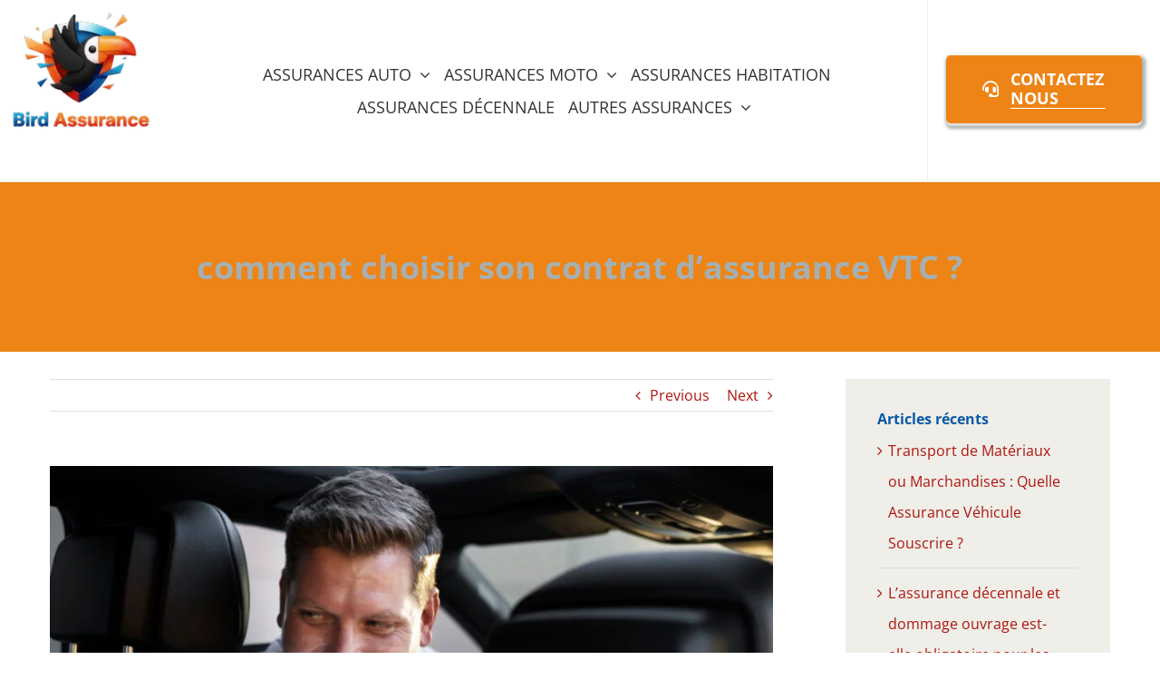

--- FILE ---
content_type: text/html; charset=UTF-8
request_url: https://bird-assurance.fr/comment-choisir-son-contrat-dassurance-vtc/
body_size: 32634
content:
<!DOCTYPE html>
<html class="avada-html-layout-wide avada-html-header-position-top" lang="fr-FR">
<head>
	<meta http-equiv="X-UA-Compatible" content="IE=edge" />
	<meta http-equiv="Content-Type" content="text/html; charset=utf-8"/>
	<meta name="viewport" content="width=device-width, initial-scale=1" />
	<meta name='robots' content='index, follow, max-image-preview:large, max-snippet:-1, max-video-preview:-1' />

	<!-- This site is optimized with the Yoast SEO plugin v26.6 - https://yoast.com/wordpress/plugins/seo/ -->
	<title>comment choisir son contrat d&#039;assurance VTC ? - Bird Assurance</title>
	<meta name="description" content="comment choisir son contrat d&#039;assurance VTC ?" />
	<link rel="canonical" href="https://www.bird-assurance.fr/comment-choisir-son-contrat-dassurance-vtc/" />
	<meta property="og:locale" content="fr_FR" />
	<meta property="og:type" content="article" />
	<meta property="og:title" content="comment choisir son contrat d&#039;assurance VTC ? - Bird Assurance" />
	<meta property="og:description" content="comment choisir son contrat d&#039;assurance VTC ?" />
	<meta property="og:url" content="https://www.bird-assurance.fr/comment-choisir-son-contrat-dassurance-vtc/" />
	<meta property="og:site_name" content="Bird Assurance" />
	<meta property="article:publisher" content="https://facebook.com/Bird.Assurance/" />
	<meta property="article:published_time" content="2023-10-05T19:51:00+00:00" />
	<meta property="article:modified_time" content="2023-10-06T16:59:36+00:00" />
	<meta property="og:image" content="https://www.bird-assurance.fr/wp-content/uploads/2023/04/pilote-habille-costume-elegant-scaled.jpg" />
	<meta property="og:image:width" content="2560" />
	<meta property="og:image:height" content="1703" />
	<meta property="og:image:type" content="image/jpeg" />
	<meta name="author" content="Bernard Leroy" />
	<meta name="twitter:card" content="summary_large_image" />
	<meta name="twitter:creator" content="@bird_assurance" />
	<meta name="twitter:site" content="@bird_assurance" />
	<meta name="twitter:label1" content="Écrit par" />
	<meta name="twitter:data1" content="Bernard Leroy" />
	<meta name="twitter:label2" content="Durée de lecture estimée" />
	<meta name="twitter:data2" content="6 minutes" />
	<script type="application/ld+json" class="yoast-schema-graph">{"@context":"https://schema.org","@graph":[{"@type":"Article","@id":"https://www.bird-assurance.fr/comment-choisir-son-contrat-dassurance-vtc/#article","isPartOf":{"@id":"https://www.bird-assurance.fr/comment-choisir-son-contrat-dassurance-vtc/"},"author":{"name":"Bernard Leroy","@id":"https://www.bird-assurance.fr/#/schema/person/7763c11fd2fb3eec2414dfffac872f0e"},"headline":"comment choisir son contrat d&rsquo;assurance VTC ?","datePublished":"2023-10-05T19:51:00+00:00","dateModified":"2023-10-06T16:59:36+00:00","mainEntityOfPage":{"@id":"https://www.bird-assurance.fr/comment-choisir-son-contrat-dassurance-vtc/"},"wordCount":2138,"commentCount":0,"publisher":{"@id":"https://www.bird-assurance.fr/#organization"},"image":{"@id":"https://www.bird-assurance.fr/comment-choisir-son-contrat-dassurance-vtc/#primaryimage"},"thumbnailUrl":"https://bird-assurance.fr/wp-content/uploads/2023/04/pilote-habille-costume-elegant-scaled.jpg","keywords":["assurance VTC"],"articleSection":["Solutions assurances"],"inLanguage":"fr-FR","potentialAction":[{"@type":"CommentAction","name":"Comment","target":["https://www.bird-assurance.fr/comment-choisir-son-contrat-dassurance-vtc/#respond"]}]},{"@type":"WebPage","@id":"https://www.bird-assurance.fr/comment-choisir-son-contrat-dassurance-vtc/","url":"https://www.bird-assurance.fr/comment-choisir-son-contrat-dassurance-vtc/","name":"comment choisir son contrat d'assurance VTC ? - Bird Assurance","isPartOf":{"@id":"https://www.bird-assurance.fr/#website"},"primaryImageOfPage":{"@id":"https://www.bird-assurance.fr/comment-choisir-son-contrat-dassurance-vtc/#primaryimage"},"image":{"@id":"https://www.bird-assurance.fr/comment-choisir-son-contrat-dassurance-vtc/#primaryimage"},"thumbnailUrl":"https://bird-assurance.fr/wp-content/uploads/2023/04/pilote-habille-costume-elegant-scaled.jpg","datePublished":"2023-10-05T19:51:00+00:00","dateModified":"2023-10-06T16:59:36+00:00","description":"comment choisir son contrat d'assurance VTC ?","inLanguage":"fr-FR","potentialAction":[{"@type":"ReadAction","target":["https://www.bird-assurance.fr/comment-choisir-son-contrat-dassurance-vtc/"]}]},{"@type":"ImageObject","inLanguage":"fr-FR","@id":"https://www.bird-assurance.fr/comment-choisir-son-contrat-dassurance-vtc/#primaryimage","url":"https://bird-assurance.fr/wp-content/uploads/2023/04/pilote-habille-costume-elegant-scaled.jpg","contentUrl":"https://bird-assurance.fr/wp-content/uploads/2023/04/pilote-habille-costume-elegant-scaled.jpg","width":2560,"height":1703,"caption":"Assurance auto pour VTC"},{"@type":"WebSite","@id":"https://www.bird-assurance.fr/#website","url":"https://www.bird-assurance.fr/","name":"Bird Assurance","description":"Je compare &amp; J&#039;economise","publisher":{"@id":"https://www.bird-assurance.fr/#organization"},"potentialAction":[{"@type":"SearchAction","target":{"@type":"EntryPoint","urlTemplate":"https://www.bird-assurance.fr/?s={search_term_string}"},"query-input":{"@type":"PropertyValueSpecification","valueRequired":true,"valueName":"search_term_string"}}],"inLanguage":"fr-FR"},{"@type":"Organization","@id":"https://www.bird-assurance.fr/#organization","name":"Bird Assurance","url":"https://www.bird-assurance.fr/","logo":{"@type":"ImageObject","inLanguage":"fr-FR","@id":"https://www.bird-assurance.fr/#/schema/logo/image/","url":"http://bird-assurance.fr/wp-content/uploads/2020/09/49765-bird-flying.gif","contentUrl":"http://bird-assurance.fr/wp-content/uploads/2020/09/49765-bird-flying.gif","width":640,"height":640,"caption":"Bird Assurance"},"image":{"@id":"https://www.bird-assurance.fr/#/schema/logo/image/"},"sameAs":["https://facebook.com/Bird.Assurance/","https://x.com/bird_assurance","https://www.instagram.com/bird.assurance/","https://www.youtube.com/channel/UCCF_SQFueziZn_fJXWBz2hQ"]},{"@type":"Person","@id":"https://www.bird-assurance.fr/#/schema/person/7763c11fd2fb3eec2414dfffac872f0e","name":"Bernard Leroy","image":{"@type":"ImageObject","inLanguage":"fr-FR","@id":"https://www.bird-assurance.fr/#/schema/person/image/","url":"https://secure.gravatar.com/avatar/225886501e490eba72a71c82851a490b11a8ed0b8e1dd1d5cebb879e3761db9f?s=96&d=mm&r=g","contentUrl":"https://secure.gravatar.com/avatar/225886501e490eba72a71c82851a490b11a8ed0b8e1dd1d5cebb879e3761db9f?s=96&d=mm&r=g","caption":"Bernard Leroy"},"sameAs":["https://bird-assurance.fr"],"url":"https://bird-assurance.fr/author/admin1532/"}]}</script>
	<!-- / Yoast SEO plugin. -->


<link rel='dns-prefetch' href='//www.googletagmanager.com' />
					<link rel="shortcut icon" href="https://bird-assurance.fr/wp-content/uploads/2025/12/Gemini_Generated_Image_xkofc9xkofc9xkof-1.png" type="image/x-icon" />
		
					<!-- Apple Touch Icon -->
			<link rel="apple-touch-icon" sizes="180x180" href="https://bird-assurance.fr/wp-content/uploads/2025/12/Gemini_Generated_Image_xkofc9xkofc9xkof-1.png">
		
					<!-- Android Icon -->
			<link rel="icon" sizes="192x192" href="https://bird-assurance.fr/wp-content/uploads/2025/12/Gemini_Generated_Image_xkofc9xkofc9xkof-1.png">
		
					<!-- MS Edge Icon -->
			<meta name="msapplication-TileImage" content="https://bird-assurance.fr/wp-content/uploads/2025/12/Gemini_Generated_Image_xkofc9xkofc9xkof-1.png">
				<style id='wp-img-auto-sizes-contain-inline-css' type='text/css'>
img:is([sizes=auto i],[sizes^="auto," i]){contain-intrinsic-size:3000px 1500px}
/*# sourceURL=wp-img-auto-sizes-contain-inline-css */
</style>
<link rel='stylesheet' id='cmplz-general-css' href='https://bird-assurance.fr/wp-content/plugins/complianz-gdpr/assets/css/cookieblocker.min.css?ver=1765911226' type='text/css' media='all' />
<link rel='stylesheet' id='fusion-dynamic-css-css' href='https://bird-assurance.fr/wp-content/uploads/fusion-styles/cf3a417c2ff8fc7ca5d2c9e1b511e849.min.css?ver=3.12.1' type='text/css' media='all' />

<!-- Extrait de code de la balise Google (gtag.js) ajouté par Site Kit -->
<!-- Extrait Google Analytics ajouté par Site Kit -->
<script type="text/javascript" src="https://www.googletagmanager.com/gtag/js?id=G-SMGMVTCYLK" id="google_gtagjs-js" async></script>
<script type="text/javascript" id="google_gtagjs-js-after">
/* <![CDATA[ */
window.dataLayer = window.dataLayer || [];function gtag(){dataLayer.push(arguments);}
gtag("set","linker",{"domains":["bird-assurance.fr"]});
gtag("js", new Date());
gtag("set", "developer_id.dZTNiMT", true);
gtag("config", "G-SMGMVTCYLK", {"googlesitekit_post_type":"post"});
//# sourceURL=google_gtagjs-js-after
/* ]]> */
</script>
<meta name="generator" content="Site Kit by Google 1.168.0" />		<link rel="manifest" href="https://bird-assurance.fr/wp-json/wp/v2/web-app-manifest">
					<meta name="theme-color" content="#ffffff">
								<meta name="apple-mobile-web-app-capable" content="yes">
				<meta name="mobile-web-app-capable" content="yes">

				<link rel="apple-touch-startup-image" href="https://bird-assurance.fr/wp-content/uploads/2025/12/Gemini_Generated_Image_j46pecj46pecj46p-1-1-200x200.png">

				<meta name="apple-mobile-web-app-title" content="Bird Assur">
		<meta name="application-name" content="Bird Assur">
					<style>.cmplz-hidden {
					display: none !important;
				}</style><style type="text/css" id="css-fb-visibility">@media screen and (max-width: 640px){.fusion-no-small-visibility{display:none !important;}body .sm-text-align-center{text-align:center !important;}body .sm-text-align-left{text-align:left !important;}body .sm-text-align-right{text-align:right !important;}body .sm-flex-align-center{justify-content:center !important;}body .sm-flex-align-flex-start{justify-content:flex-start !important;}body .sm-flex-align-flex-end{justify-content:flex-end !important;}body .sm-mx-auto{margin-left:auto !important;margin-right:auto !important;}body .sm-ml-auto{margin-left:auto !important;}body .sm-mr-auto{margin-right:auto !important;}body .fusion-absolute-position-small{position:absolute;top:auto;width:100%;}.awb-sticky.awb-sticky-small{ position: sticky; top: var(--awb-sticky-offset,0); }}@media screen and (min-width: 641px) and (max-width: 1020px){.fusion-no-medium-visibility{display:none !important;}body .md-text-align-center{text-align:center !important;}body .md-text-align-left{text-align:left !important;}body .md-text-align-right{text-align:right !important;}body .md-flex-align-center{justify-content:center !important;}body .md-flex-align-flex-start{justify-content:flex-start !important;}body .md-flex-align-flex-end{justify-content:flex-end !important;}body .md-mx-auto{margin-left:auto !important;margin-right:auto !important;}body .md-ml-auto{margin-left:auto !important;}body .md-mr-auto{margin-right:auto !important;}body .fusion-absolute-position-medium{position:absolute;top:auto;width:100%;}.awb-sticky.awb-sticky-medium{ position: sticky; top: var(--awb-sticky-offset,0); }}@media screen and (min-width: 1021px){.fusion-no-large-visibility{display:none !important;}body .lg-text-align-center{text-align:center !important;}body .lg-text-align-left{text-align:left !important;}body .lg-text-align-right{text-align:right !important;}body .lg-flex-align-center{justify-content:center !important;}body .lg-flex-align-flex-start{justify-content:flex-start !important;}body .lg-flex-align-flex-end{justify-content:flex-end !important;}body .lg-mx-auto{margin-left:auto !important;margin-right:auto !important;}body .lg-ml-auto{margin-left:auto !important;}body .lg-mr-auto{margin-right:auto !important;}body .fusion-absolute-position-large{position:absolute;top:auto;width:100%;}.awb-sticky.awb-sticky-large{ position: sticky; top: var(--awb-sticky-offset,0); }}</style>
<!-- Extrait Google Tag Manager ajouté par Site Kit -->
<script type="text/javascript">
/* <![CDATA[ */

			( function( w, d, s, l, i ) {
				w[l] = w[l] || [];
				w[l].push( {'gtm.start': new Date().getTime(), event: 'gtm.js'} );
				var f = d.getElementsByTagName( s )[0],
					j = d.createElement( s ), dl = l != 'dataLayer' ? '&l=' + l : '';
				j.async = true;
				j.src = 'https://www.googletagmanager.com/gtm.js?id=' + i + dl;
				f.parentNode.insertBefore( j, f );
			} )( window, document, 'script', 'dataLayer', 'GTM-MHS3MQSH' );
			
/* ]]> */
</script>

<!-- End Google Tag Manager snippet added by Site Kit -->
		<script type="text/javascript">
			var doc = document.documentElement;
			doc.setAttribute( 'data-useragent', navigator.userAgent );
		</script>
		
	<style id='global-styles-inline-css' type='text/css'>
:root{--wp--preset--aspect-ratio--square: 1;--wp--preset--aspect-ratio--4-3: 4/3;--wp--preset--aspect-ratio--3-4: 3/4;--wp--preset--aspect-ratio--3-2: 3/2;--wp--preset--aspect-ratio--2-3: 2/3;--wp--preset--aspect-ratio--16-9: 16/9;--wp--preset--aspect-ratio--9-16: 9/16;--wp--preset--color--black: #000000;--wp--preset--color--cyan-bluish-gray: #abb8c3;--wp--preset--color--white: #ffffff;--wp--preset--color--pale-pink: #f78da7;--wp--preset--color--vivid-red: #cf2e2e;--wp--preset--color--luminous-vivid-orange: #ff6900;--wp--preset--color--luminous-vivid-amber: #fcb900;--wp--preset--color--light-green-cyan: #7bdcb5;--wp--preset--color--vivid-green-cyan: #00d084;--wp--preset--color--pale-cyan-blue: #8ed1fc;--wp--preset--color--vivid-cyan-blue: #0693e3;--wp--preset--color--vivid-purple: #9b51e0;--wp--preset--color--awb-color-1: #ffffff;--wp--preset--color--awb-color-2: #efeee8;--wp--preset--color--awb-color-3: #e0dede;--wp--preset--color--awb-color-4: #a6b0b3;--wp--preset--color--awb-color-5: #dd0037;--wp--preset--color--awb-color-6: #50586b;--wp--preset--color--awb-color-7: #3d4c68;--wp--preset--color--awb-color-8: #333333;--wp--preset--color--awb-color-custom-1: #ed8415;--wp--preset--gradient--vivid-cyan-blue-to-vivid-purple: linear-gradient(135deg,rgb(6,147,227) 0%,rgb(155,81,224) 100%);--wp--preset--gradient--light-green-cyan-to-vivid-green-cyan: linear-gradient(135deg,rgb(122,220,180) 0%,rgb(0,208,130) 100%);--wp--preset--gradient--luminous-vivid-amber-to-luminous-vivid-orange: linear-gradient(135deg,rgb(252,185,0) 0%,rgb(255,105,0) 100%);--wp--preset--gradient--luminous-vivid-orange-to-vivid-red: linear-gradient(135deg,rgb(255,105,0) 0%,rgb(207,46,46) 100%);--wp--preset--gradient--very-light-gray-to-cyan-bluish-gray: linear-gradient(135deg,rgb(238,238,238) 0%,rgb(169,184,195) 100%);--wp--preset--gradient--cool-to-warm-spectrum: linear-gradient(135deg,rgb(74,234,220) 0%,rgb(151,120,209) 20%,rgb(207,42,186) 40%,rgb(238,44,130) 60%,rgb(251,105,98) 80%,rgb(254,248,76) 100%);--wp--preset--gradient--blush-light-purple: linear-gradient(135deg,rgb(255,206,236) 0%,rgb(152,150,240) 100%);--wp--preset--gradient--blush-bordeaux: linear-gradient(135deg,rgb(254,205,165) 0%,rgb(254,45,45) 50%,rgb(107,0,62) 100%);--wp--preset--gradient--luminous-dusk: linear-gradient(135deg,rgb(255,203,112) 0%,rgb(199,81,192) 50%,rgb(65,88,208) 100%);--wp--preset--gradient--pale-ocean: linear-gradient(135deg,rgb(255,245,203) 0%,rgb(182,227,212) 50%,rgb(51,167,181) 100%);--wp--preset--gradient--electric-grass: linear-gradient(135deg,rgb(202,248,128) 0%,rgb(113,206,126) 100%);--wp--preset--gradient--midnight: linear-gradient(135deg,rgb(2,3,129) 0%,rgb(40,116,252) 100%);--wp--preset--font-size--small: 12px;--wp--preset--font-size--medium: 20px;--wp--preset--font-size--large: 24px;--wp--preset--font-size--x-large: 42px;--wp--preset--font-size--normal: 16px;--wp--preset--font-size--xlarge: 32px;--wp--preset--font-size--huge: 48px;--wp--preset--spacing--20: 0.44rem;--wp--preset--spacing--30: 0.67rem;--wp--preset--spacing--40: 1rem;--wp--preset--spacing--50: 1.5rem;--wp--preset--spacing--60: 2.25rem;--wp--preset--spacing--70: 3.38rem;--wp--preset--spacing--80: 5.06rem;--wp--preset--shadow--natural: 6px 6px 9px rgba(0, 0, 0, 0.2);--wp--preset--shadow--deep: 12px 12px 50px rgba(0, 0, 0, 0.4);--wp--preset--shadow--sharp: 6px 6px 0px rgba(0, 0, 0, 0.2);--wp--preset--shadow--outlined: 6px 6px 0px -3px rgb(255, 255, 255), 6px 6px rgb(0, 0, 0);--wp--preset--shadow--crisp: 6px 6px 0px rgb(0, 0, 0);}:where(.is-layout-flex){gap: 0.5em;}:where(.is-layout-grid){gap: 0.5em;}body .is-layout-flex{display: flex;}.is-layout-flex{flex-wrap: wrap;align-items: center;}.is-layout-flex > :is(*, div){margin: 0;}body .is-layout-grid{display: grid;}.is-layout-grid > :is(*, div){margin: 0;}:where(.wp-block-columns.is-layout-flex){gap: 2em;}:where(.wp-block-columns.is-layout-grid){gap: 2em;}:where(.wp-block-post-template.is-layout-flex){gap: 1.25em;}:where(.wp-block-post-template.is-layout-grid){gap: 1.25em;}.has-black-color{color: var(--wp--preset--color--black) !important;}.has-cyan-bluish-gray-color{color: var(--wp--preset--color--cyan-bluish-gray) !important;}.has-white-color{color: var(--wp--preset--color--white) !important;}.has-pale-pink-color{color: var(--wp--preset--color--pale-pink) !important;}.has-vivid-red-color{color: var(--wp--preset--color--vivid-red) !important;}.has-luminous-vivid-orange-color{color: var(--wp--preset--color--luminous-vivid-orange) !important;}.has-luminous-vivid-amber-color{color: var(--wp--preset--color--luminous-vivid-amber) !important;}.has-light-green-cyan-color{color: var(--wp--preset--color--light-green-cyan) !important;}.has-vivid-green-cyan-color{color: var(--wp--preset--color--vivid-green-cyan) !important;}.has-pale-cyan-blue-color{color: var(--wp--preset--color--pale-cyan-blue) !important;}.has-vivid-cyan-blue-color{color: var(--wp--preset--color--vivid-cyan-blue) !important;}.has-vivid-purple-color{color: var(--wp--preset--color--vivid-purple) !important;}.has-black-background-color{background-color: var(--wp--preset--color--black) !important;}.has-cyan-bluish-gray-background-color{background-color: var(--wp--preset--color--cyan-bluish-gray) !important;}.has-white-background-color{background-color: var(--wp--preset--color--white) !important;}.has-pale-pink-background-color{background-color: var(--wp--preset--color--pale-pink) !important;}.has-vivid-red-background-color{background-color: var(--wp--preset--color--vivid-red) !important;}.has-luminous-vivid-orange-background-color{background-color: var(--wp--preset--color--luminous-vivid-orange) !important;}.has-luminous-vivid-amber-background-color{background-color: var(--wp--preset--color--luminous-vivid-amber) !important;}.has-light-green-cyan-background-color{background-color: var(--wp--preset--color--light-green-cyan) !important;}.has-vivid-green-cyan-background-color{background-color: var(--wp--preset--color--vivid-green-cyan) !important;}.has-pale-cyan-blue-background-color{background-color: var(--wp--preset--color--pale-cyan-blue) !important;}.has-vivid-cyan-blue-background-color{background-color: var(--wp--preset--color--vivid-cyan-blue) !important;}.has-vivid-purple-background-color{background-color: var(--wp--preset--color--vivid-purple) !important;}.has-black-border-color{border-color: var(--wp--preset--color--black) !important;}.has-cyan-bluish-gray-border-color{border-color: var(--wp--preset--color--cyan-bluish-gray) !important;}.has-white-border-color{border-color: var(--wp--preset--color--white) !important;}.has-pale-pink-border-color{border-color: var(--wp--preset--color--pale-pink) !important;}.has-vivid-red-border-color{border-color: var(--wp--preset--color--vivid-red) !important;}.has-luminous-vivid-orange-border-color{border-color: var(--wp--preset--color--luminous-vivid-orange) !important;}.has-luminous-vivid-amber-border-color{border-color: var(--wp--preset--color--luminous-vivid-amber) !important;}.has-light-green-cyan-border-color{border-color: var(--wp--preset--color--light-green-cyan) !important;}.has-vivid-green-cyan-border-color{border-color: var(--wp--preset--color--vivid-green-cyan) !important;}.has-pale-cyan-blue-border-color{border-color: var(--wp--preset--color--pale-cyan-blue) !important;}.has-vivid-cyan-blue-border-color{border-color: var(--wp--preset--color--vivid-cyan-blue) !important;}.has-vivid-purple-border-color{border-color: var(--wp--preset--color--vivid-purple) !important;}.has-vivid-cyan-blue-to-vivid-purple-gradient-background{background: var(--wp--preset--gradient--vivid-cyan-blue-to-vivid-purple) !important;}.has-light-green-cyan-to-vivid-green-cyan-gradient-background{background: var(--wp--preset--gradient--light-green-cyan-to-vivid-green-cyan) !important;}.has-luminous-vivid-amber-to-luminous-vivid-orange-gradient-background{background: var(--wp--preset--gradient--luminous-vivid-amber-to-luminous-vivid-orange) !important;}.has-luminous-vivid-orange-to-vivid-red-gradient-background{background: var(--wp--preset--gradient--luminous-vivid-orange-to-vivid-red) !important;}.has-very-light-gray-to-cyan-bluish-gray-gradient-background{background: var(--wp--preset--gradient--very-light-gray-to-cyan-bluish-gray) !important;}.has-cool-to-warm-spectrum-gradient-background{background: var(--wp--preset--gradient--cool-to-warm-spectrum) !important;}.has-blush-light-purple-gradient-background{background: var(--wp--preset--gradient--blush-light-purple) !important;}.has-blush-bordeaux-gradient-background{background: var(--wp--preset--gradient--blush-bordeaux) !important;}.has-luminous-dusk-gradient-background{background: var(--wp--preset--gradient--luminous-dusk) !important;}.has-pale-ocean-gradient-background{background: var(--wp--preset--gradient--pale-ocean) !important;}.has-electric-grass-gradient-background{background: var(--wp--preset--gradient--electric-grass) !important;}.has-midnight-gradient-background{background: var(--wp--preset--gradient--midnight) !important;}.has-small-font-size{font-size: var(--wp--preset--font-size--small) !important;}.has-medium-font-size{font-size: var(--wp--preset--font-size--medium) !important;}.has-large-font-size{font-size: var(--wp--preset--font-size--large) !important;}.has-x-large-font-size{font-size: var(--wp--preset--font-size--x-large) !important;}
/*# sourceURL=global-styles-inline-css */
</style>
</head>

<body data-cmplz=1 class="wp-singular post-template-default single single-post postid-6500 single-format-standard wp-theme-Avada has-sidebar fusion-image-hovers fusion-pagination-sizing fusion-button_type-flat fusion-button_span-no fusion-button_gradient-linear avada-image-rollover-circle-yes avada-image-rollover-yes avada-image-rollover-direction-left fusion-body ltr fusion-sticky-header no-tablet-sticky-header no-mobile-sticky-header no-mobile-slidingbar fusion-disable-outline fusion-sub-menu-fade mobile-logo-pos-left layout-wide-mode avada-has-boxed-modal-shadow-none layout-scroll-offset-full avada-has-zero-margin-offset-top fusion-top-header menu-text-align-left mobile-menu-design-modern fusion-show-pagination-text fusion-header-layout-v3 avada-responsive avada-footer-fx-none avada-menu-highlight-style-bar fusion-search-form-classic fusion-main-menu-search-dropdown fusion-avatar-square avada-sticky-shrinkage avada-dropdown-styles avada-blog-layout-large avada-blog-archive-layout-grid avada-header-shadow-no avada-menu-icon-position-left avada-has-mainmenu-dropdown-divider avada-has-breadcrumb-mobile-hidden avada-has-titlebar-hide avada-header-border-color-full-transparent avada-has-pagination-padding avada-flyout-menu-direction-fade avada-ec-views-v1" data-awb-post-id="6500">
			<!-- Extrait Google Tag Manager (noscript) ajouté par Site Kit -->
		<noscript>
			<iframe src="https://www.googletagmanager.com/ns.html?id=GTM-MHS3MQSH" height="0" width="0" style="display:none;visibility:hidden"></iframe>
		</noscript>
		<!-- End Google Tag Manager (noscript) snippet added by Site Kit -->
			<a class="skip-link screen-reader-text" href="#content">Skip to content</a>

	<div id="boxed-wrapper">
		
		<div id="wrapper" class="fusion-wrapper">
			<div id="home" style="position:relative;top:-1px;"></div>
												<div class="fusion-tb-header"><div class="fusion-fullwidth fullwidth-box fusion-builder-row-1 fusion-flex-container has-pattern-background has-mask-background hundred-percent-fullwidth non-hundred-percent-height-scrolling fusion-custom-z-index" style="--awb-border-sizes-top:0px;--awb-border-sizes-bottom:1px;--awb-border-sizes-left:0px;--awb-border-sizes-right:0px;--awb-border-color:var(--awb-color2);--awb-border-radius-top-left:0px;--awb-border-radius-top-right:0px;--awb-border-radius-bottom-right:0px;--awb-border-radius-bottom-left:0px;--awb-z-index:20051;--awb-padding-right:0px;--awb-padding-left:0px;--awb-flex-wrap:wrap;" ><div class="fusion-builder-row fusion-row fusion-flex-align-items-center fusion-flex-content-wrap" style="width:calc( 100% + 0px ) !important;max-width:calc( 100% + 0px ) !important;margin-left: calc(-0px / 2 );margin-right: calc(-0px / 2 );"><div class="fusion-layout-column fusion_builder_column fusion-builder-column-0 fusion-flex-column" style="--awb-bg-size:cover;--awb-width-large:15%;--awb-margin-top-large:0px;--awb-spacing-right-large:0px;--awb-margin-bottom-large:20px;--awb-spacing-left-large:0px;--awb-width-medium:33.333333333333%;--awb-order-medium:0;--awb-spacing-right-medium:0px;--awb-spacing-left-medium:0px;--awb-width-small:50%;--awb-order-small:0;--awb-spacing-right-small:0px;--awb-spacing-left-small:0px;"><div class="fusion-column-wrapper fusion-column-has-shadow fusion-flex-justify-content-flex-start fusion-content-layout-column"><div class="fusion-image-element md-text-align-center sm-text-align-center" style="--awb-max-width:180px;--awb-caption-title-font-family:var(--h2_typography-font-family);--awb-caption-title-font-weight:var(--h2_typography-font-weight);--awb-caption-title-font-style:var(--h2_typography-font-style);--awb-caption-title-size:var(--h2_typography-font-size);--awb-caption-title-transform:var(--h2_typography-text-transform);--awb-caption-title-line-height:var(--h2_typography-line-height);--awb-caption-title-letter-spacing:var(--h2_typography-letter-spacing);"><span class=" fusion-imageframe imageframe-none imageframe-1 hover-type-none"><a class="fusion-no-lightbox" href="https://bird-assurance.fr/" target="_self" aria-label="Gemini_Generated_Image_j46pecj46pecj46p (1) (1)"><img fetchpriority="high" decoding="async" width="568" height="568" alt="Bird Assurance en ligne" src="https://bird-assurance.fr/wp-content/uploads/2025/12/Gemini_Generated_Image_j46pecj46pecj46p-1-1.png" data-orig-src="https://bird-assurance.fr/wp-content/uploads/2025/12/Gemini_Generated_Image_j46pecj46pecj46p-1-1.png" class="lazyload img-responsive wp-image-7543" srcset="data:image/svg+xml,%3Csvg%20xmlns%3D%27http%3A%2F%2Fwww.w3.org%2F2000%2Fsvg%27%20width%3D%27568%27%20height%3D%27568%27%20viewBox%3D%270%200%20568%20568%27%3E%3Crect%20width%3D%27568%27%20height%3D%27568%27%20fill-opacity%3D%220%22%2F%3E%3C%2Fsvg%3E" data-srcset="https://bird-assurance.fr/wp-content/uploads/2025/12/Gemini_Generated_Image_j46pecj46pecj46p-1-1-200x200.png 200w, https://bird-assurance.fr/wp-content/uploads/2025/12/Gemini_Generated_Image_j46pecj46pecj46p-1-1-400x400.png 400w, https://bird-assurance.fr/wp-content/uploads/2025/12/Gemini_Generated_Image_j46pecj46pecj46p-1-1.png 568w" data-sizes="auto" data-orig-sizes="(max-width: 1020px) 100vw, (max-width: 640px) 100vw, 568px" /></a></span></div></div></div><div class="fusion-layout-column fusion_builder_column fusion-builder-column-1 fusion-flex-column fusion-flex-align-self-stretch" style="--awb-z-index:99999;--awb-padding-right:10px;--awb-padding-left:10px;--awb-bg-size:cover;--awb-border-color:var(--awb-color2);--awb-border-top:0px;--awb-border-right:1px;--awb-border-bottom:0px;--awb-border-left:0px;--awb-border-style:solid;--awb-width-large:65%;--awb-margin-top-large:0px;--awb-spacing-right-large:0px;--awb-margin-bottom-large:0px;--awb-spacing-left-large:0px;--awb-width-medium:33.333333333333%;--awb-order-medium:0;--awb-spacing-right-medium:0px;--awb-spacing-left-medium:0px;--awb-width-small:50%;--awb-order-small:0;--awb-spacing-right-small:0px;--awb-spacing-left-small:0px;"><div class="fusion-column-wrapper fusion-column-has-shadow fusion-flex-justify-content-center fusion-content-layout-row fusion-flex-align-items-center"><nav class="awb-menu awb-menu_row awb-menu_em-hover mobile-mode-collapse-to-button awb-menu_icons-left awb-menu_dc-yes mobile-trigger-fullwidth-off awb-menu_mobile-toggle awb-menu_indent-left mobile-size-full-absolute loading mega-menu-loading awb-menu_desktop awb-menu_dropdown awb-menu_expand-right awb-menu_transition-fade" style="--awb-font-size:var(--awb-typography3-font-size);--awb-line-height:var(--awb-typography3-line-height);--awb-text-transform:uppercase;--awb-bg:hsla(var(--awb-color1-h),var(--awb-color1-s),var(--awb-color1-l),calc(var(--awb-color1-a) - 100%));--awb-gap:15px;--awb-align-items:center;--awb-justify-content:center;--awb-color:var(--awb-color8);--awb-letter-spacing:var(--awb-typography3-letter-spacing);--awb-active-color:var(--awb-color4);--awb-submenu-font-size:var(--awb-typography3-font-size);--awb-submenu-text-transform:var(--awb-typography3-text-transform);--awb-submenu-line-height:var(--awb-typography3-line-height);--awb-submenu-letter-spacing:var(--awb-typography3-letter-spacing);--awb-main-justify-content:flex-start;--awb-sub-justify-content:flex-start;--awb-mobile-bg:var(--awb-color1);--awb-mobile-color:var(--awb-color8);--awb-mobile-active-bg:var(--awb-color2);--awb-mobile-active-color:var(--awb-color8);--awb-mobile-trigger-font-size:26px;--awb-mobile-trigger-color:var(--awb-color8);--awb-mobile-trigger-background-color:hsla(var(--awb-color1-h),var(--awb-color1-s),var(--awb-color1-l),calc(var(--awb-color1-a) - 100%));--awb-mobile-nav-trigger-bottom-margin:25px;--awb-mobile-font-size:var(--awb-typography3-font-size);--awb-mobile-text-transform:var(--awb-typography3-text-transform);--awb-mobile-line-height:var(--awb-typography3-line-height);--awb-mobile-letter-spacing:var(--awb-typography3-letter-spacing);--awb-mobile-sep-color:#000000;--awb-mobile-justify:flex-start;--awb-mobile-caret-left:auto;--awb-mobile-caret-right:0;--awb-fusion-font-family-typography:inherit;--awb-fusion-font-style-typography:normal;--awb-fusion-font-weight-typography:400;--awb-fusion-font-family-submenu-typography:var(--awb-typography3-font-family);--awb-fusion-font-weight-submenu-typography:var(--awb-typography3-font-weight);--awb-fusion-font-style-submenu-typography:var(--awb-typography3-font-style);--awb-fusion-font-family-mobile-typography:var(--awb-typography3-font-family);--awb-fusion-font-weight-mobile-typography:var(--awb-typography3-font-weight);--awb-fusion-font-style-mobile-typography:var(--awb-typography3-font-style);" aria-label="Bird Assurance Main Menu" data-breakpoint="1020" data-count="0" data-transition-type="bottom-vertical" data-transition-time="300" data-expand="right"><button type="button" class="awb-menu__m-toggle awb-menu__m-toggle_no-text" aria-expanded="false" aria-controls="menu-bird-assurance-main-menu"><span class="awb-menu__m-toggle-inner"><span class="collapsed-nav-text"><span class="screen-reader-text">Toggle Navigation</span></span><span class="awb-menu__m-collapse-icon awb-menu__m-collapse-icon_no-text"><span class="awb-menu__m-collapse-icon-open awb-menu__m-collapse-icon-open_no-text fa-align-left fas"></span><span class="awb-menu__m-collapse-icon-close awb-menu__m-collapse-icon-close_no-text fa-times fas"></span></span></span></button><ul id="menu-bird-assurance-main-menu" class="fusion-menu awb-menu__main-ul awb-menu__main-ul_row"><li  id="menu-item-5269"  class="menu-item menu-item-type-post_type menu-item-object-page menu-item-has-children menu-item-5269 awb-menu__li awb-menu__main-li awb-menu__main-li_regular"  data-item-id="5269"><span class="awb-menu__main-background-default awb-menu__main-background-default_bottom-vertical"></span><span class="awb-menu__main-background-active awb-menu__main-background-active_bottom-vertical"></span><a  href="https://bird-assurance.fr/assurances-auto/" class="awb-menu__main-a awb-menu__main-a_regular"><span class="menu-text">Assurances auto</span><span class="awb-menu__open-nav-submenu-hover"></span></a><button type="button" aria-label="Open submenu of Assurances auto" aria-expanded="false" class="awb-menu__open-nav-submenu_mobile awb-menu__open-nav-submenu_main"></button><ul class="awb-menu__sub-ul awb-menu__sub-ul_main"><li  id="menu-item-5990"  class="menu-item menu-item-type-post_type menu-item-object-page menu-item-5990 awb-menu__li awb-menu__sub-li" ><a  href="https://bird-assurance.fr/assurances-auto/conducteur-malusse/" class="awb-menu__sub-a"><span>Conducteur malussé</span></a></li><li  id="menu-item-5991"  class="menu-item menu-item-type-post_type menu-item-object-page menu-item-5991 awb-menu__li awb-menu__sub-li" ><a  href="https://bird-assurance.fr/assurances-auto/conducteur-resiliee/" class="awb-menu__sub-a"><span>conducteur résiliée</span></a></li><li  id="menu-item-5992"  class="menu-item menu-item-type-post_type menu-item-object-page menu-item-5992 awb-menu__li awb-menu__sub-li" ><a  href="https://bird-assurance.fr/assurances-auto/les-garanties/" class="awb-menu__sub-a"><span>Les garanties</span></a></li><li  id="menu-item-5993"  class="menu-item menu-item-type-post_type menu-item-object-page menu-item-5993 awb-menu__li awb-menu__sub-li" ><a  href="https://bird-assurance.fr/assurances-auto/temporaire/" class="awb-menu__sub-a"><span>temporaire</span></a></li><li  id="menu-item-5994"  class="menu-item menu-item-type-post_type menu-item-object-page menu-item-5994 awb-menu__li awb-menu__sub-li" ><a  href="https://bird-assurance.fr/assurances-auto/utilitaire/" class="awb-menu__sub-a"><span>Utilitaire</span></a></li><li  id="menu-item-6384"  class="menu-item menu-item-type-post_type menu-item-object-page menu-item-6384 awb-menu__li awb-menu__sub-li" ><a  href="https://bird-assurance.fr/assurance-negociant-auto/" class="awb-menu__sub-a"><span>Assurance négociant auto</span></a></li></ul></li><li  id="menu-item-5267"  class="menu-item menu-item-type-post_type menu-item-object-page menu-item-has-children menu-item-5267 awb-menu__li awb-menu__main-li awb-menu__main-li_regular"  data-item-id="5267"><span class="awb-menu__main-background-default awb-menu__main-background-default_bottom-vertical"></span><span class="awb-menu__main-background-active awb-menu__main-background-active_bottom-vertical"></span><a  href="https://bird-assurance.fr/assurances-moto/" class="awb-menu__main-a awb-menu__main-a_regular"><span class="menu-text">Assurances moto</span><span class="awb-menu__open-nav-submenu-hover"></span></a><button type="button" aria-label="Open submenu of Assurances moto" aria-expanded="false" class="awb-menu__open-nav-submenu_mobile awb-menu__open-nav-submenu_main"></button><ul class="awb-menu__sub-ul awb-menu__sub-ul_main"><li  id="menu-item-7422"  class="menu-item menu-item-type-post_type menu-item-object-page menu-item-7422 awb-menu__li awb-menu__sub-li" ><a  href="https://bird-assurance.fr/assurance-moto-non-paiement/" class="awb-menu__sub-a"><span>Assurance Moto Non Paiement</span></a></li></ul></li><li  id="menu-item-5268"  class="menu-item menu-item-type-post_type menu-item-object-page menu-item-5268 awb-menu__li awb-menu__main-li awb-menu__main-li_regular"  data-item-id="5268"><span class="awb-menu__main-background-default awb-menu__main-background-default_bottom-vertical"></span><span class="awb-menu__main-background-active awb-menu__main-background-active_bottom-vertical"></span><a  href="https://bird-assurance.fr/assurance-habitation/" class="awb-menu__main-a awb-menu__main-a_regular"><span class="menu-text">Assurances habitation</span></a></li><li  id="menu-item-5266"  class="menu-item menu-item-type-post_type menu-item-object-page menu-item-5266 awb-menu__li awb-menu__main-li awb-menu__main-li_regular"  data-item-id="5266"><span class="awb-menu__main-background-default awb-menu__main-background-default_bottom-vertical"></span><span class="awb-menu__main-background-active awb-menu__main-background-active_bottom-vertical"></span><a  href="https://bird-assurance.fr/assurances-decennale/" class="awb-menu__main-a awb-menu__main-a_regular"><span class="menu-text">Assurances Décennale</span></a></li><li  id="menu-item-5271"  class="menu-item menu-item-type-post_type menu-item-object-page menu-item-has-children menu-item-5271 awb-menu__li awb-menu__main-li awb-menu__main-li_regular"  data-item-id="5271"><span class="awb-menu__main-background-default awb-menu__main-background-default_bottom-vertical"></span><span class="awb-menu__main-background-active awb-menu__main-background-active_bottom-vertical"></span><a  href="https://bird-assurance.fr/produits-assurances/" class="awb-menu__main-a awb-menu__main-a_regular"><span class="menu-text">Autres Assurances</span><span class="awb-menu__open-nav-submenu-hover"></span></a><button type="button" aria-label="Open submenu of Autres Assurances" aria-expanded="false" class="awb-menu__open-nav-submenu_mobile awb-menu__open-nav-submenu_main"></button><ul class="awb-menu__sub-ul awb-menu__sub-ul_main"><li  id="menu-item-5693"  class="menu-item menu-item-type-post_type menu-item-object-page menu-item-5693 awb-menu__li awb-menu__sub-li" ><a  href="https://bird-assurance.fr/caravane-et-camping-car/" class="awb-menu__sub-a"><span>Assurance Caravane et camping-car</span></a></li><li  id="menu-item-5725"  class="menu-item menu-item-type-post_type menu-item-object-page menu-item-5725 awb-menu__li awb-menu__sub-li" ><a  href="https://bird-assurance.fr/assurance-vsp/" class="awb-menu__sub-a"><span>Assurance VSP</span></a></li><li  id="menu-item-5726"  class="menu-item menu-item-type-post_type menu-item-object-page menu-item-5726 awb-menu__li awb-menu__sub-li" ><a  href="https://bird-assurance.fr/assurances-taxi-vtc/" class="awb-menu__sub-a"><span>Assurances Taxi &#038; VTC</span></a></li><li  id="menu-item-5265"  class="menu-item menu-item-type-post_type menu-item-object-page menu-item-has-children menu-item-5265 awb-menu__li awb-menu__sub-li" ><a  href="https://bird-assurance.fr/assurances-prevoyance/" class="awb-menu__sub-a"><span><span class="awb-menu__i awb-menu__i_sub fusion-megamenu-icon"><i class="glyphicon fa-hand-holding-heart fas" aria-hidden="true"></i></span>Assurances Prévoyance</span><span class="awb-menu__open-nav-submenu-hover"></span></a><button type="button" aria-label="Open submenu of Assurances Prévoyance" aria-expanded="false" class="awb-menu__open-nav-submenu_mobile awb-menu__open-nav-submenu_sub"></button><ul class="awb-menu__sub-ul awb-menu__sub-ul_grand"><li  id="menu-item-6116"  class="menu-item menu-item-type-post_type menu-item-object-page menu-item-6116 awb-menu__li awb-menu__sub-li" ><a  href="https://bird-assurance.fr/assurances-prevoyance/deces-et-invalidite/" class="awb-menu__sub-a"><span>Décès et invalidité</span></a></li><li  id="menu-item-6117"  class="menu-item menu-item-type-post_type menu-item-object-page menu-item-6117 awb-menu__li awb-menu__sub-li" ><a  href="https://bird-assurance.fr/assurances-prevoyance/obseques/" class="awb-menu__sub-a"><span>Obsèques</span></a></li></ul></li></ul></li></ul></nav></div></div><div class="fusion-layout-column fusion_builder_column fusion-builder-column-2 fusion-flex-column fusion-no-small-visibility" style="--awb-padding-right:20px;--awb-padding-left:20px;--awb-padding-top-small:20px;--awb-padding-bottom-small:20px;--awb-bg-size:cover;--awb-width-large:20%;--awb-margin-top-large:0px;--awb-spacing-right-large:0px;--awb-margin-bottom-large:0px;--awb-spacing-left-large:0px;--awb-width-medium:33.333333333333%;--awb-order-medium:0;--awb-spacing-right-medium:0px;--awb-spacing-left-medium:0px;--awb-width-small:100%;--awb-order-small:0;--awb-spacing-right-small:0px;--awb-spacing-left-small:0px;"><div class="fusion-column-wrapper fusion-column-has-shadow fusion-flex-justify-content-center fusion-content-layout-row fusion-flex-align-items-center"><div ><a class="fusion-button button-3d fusion-button-default-size button-default fusion-button-default button-1 fusion-button-default-span " style="--button-border-radius-top-left:5px;--button-border-radius-top-right:5px;--button-border-radius-bottom-right:5px;--button-border-radius-bottom-left:5px;--button_text_transform:var(--awb-typography3-text-transform);--button_font_size:var(--awb-typography3-font-size);--button_line_height:var(--awb-typography3-line-height);--button_typography-letter-spacing:var(--awb-typography3-letter-spacing);--button_typography-font-family:var(--awb-typography3-font-family);--button_typography-font-weight:var(--awb-typography3-font-weight);--button_typography-font-style:var(--awb-typography3-font-style);--button_margin-bottom:5px;" target="_self" data-hover="underline" href="#"><i class="fa-headset fas awb-button__icon awb-button__icon--default button-icon-left" aria-hidden="true"></i><span class="fusion-button-text awb-button__text awb-button__text--default">Contactez nous</span></a></div><i class="fb-icon-element-1 fb-icon-element fontawesome-icon icon-ui-align circle-no fusion-text-flow" style="--awb-iconcolor:var(--awb-color8);--awb-iconcolor-hover:var(--awb-color4);--awb-font-size:18px;--awb-margin-left:20px;"></i></div></div></div></div>
</div>		<div id="sliders-container" class="fusion-slider-visibility">
					</div>
											
			<section class="fusion-page-title-bar fusion-tb-page-title-bar"><div class="fusion-fullwidth fullwidth-box fusion-builder-row-2 fusion-flex-container has-pattern-background has-mask-background nonhundred-percent-fullwidth non-hundred-percent-height-scrolling" style="--link_color: var(--awb-color6);--awb-border-sizes-top:0px;--awb-border-sizes-bottom:0px;--awb-border-sizes-left:0px;--awb-border-sizes-right:0px;--awb-border-radius-top-left:0px;--awb-border-radius-top-right:0px;--awb-border-radius-bottom-right:0px;--awb-border-radius-bottom-left:0px;--awb-padding-top:72px;--awb-padding-right:30px;--awb-padding-bottom:72px;--awb-padding-left:30px;--awb-margin-top:0px;--awb-margin-bottom:0px;--awb-background-color:var(--awb-custom_color_1);--awb-flex-wrap:wrap;" ><div class="fusion-builder-row fusion-row fusion-flex-align-items-center fusion-flex-justify-content-center fusion-flex-content-wrap" style="max-width:1216.8px;margin-left: calc(-4% / 2 );margin-right: calc(-4% / 2 );"><div class="fusion-layout-column fusion_builder_column fusion-builder-column-3 fusion_builder_column_1_1 1_1 fusion-flex-column" style="--awb-bg-size:cover;--awb-width-large:100%;--awb-margin-top-large:0px;--awb-spacing-right-large:1.92%;--awb-margin-bottom-large:0px;--awb-spacing-left-large:1.92%;--awb-width-medium:100%;--awb-order-medium:0;--awb-spacing-right-medium:1.92%;--awb-spacing-left-medium:1.92%;--awb-width-small:100%;--awb-order-small:0;--awb-spacing-right-small:1.92%;--awb-spacing-left-small:1.92%;"><div class="fusion-column-wrapper fusion-column-has-shadow fusion-flex-justify-content-flex-start fusion-content-layout-column"><div class="fusion-title title fusion-title-1 fusion-sep-none fusion-title-center fusion-title-text fusion-title-size-one" style="--awb-text-color:var(--awb-color4);--awb-margin-top-small:10px;--awb-margin-bottom-small:10px;--awb-font-size:36px;"><h1 class="fusion-title-heading title-heading-center fusion-responsive-typography-calculated" style="margin:0;font-size:1em;--fontSize:36;line-height:var(--awb-typography1-line-height);">comment choisir son contrat d&rsquo;assurance VTC ?</h1></div></div></div></div></div>
</section>
						<main id="main" class="clearfix ">
				<div class="fusion-row" style="">

<section id="content" style="float: left;">
			<div class="single-navigation clearfix">
			<a href="https://bird-assurance.fr/quelle-assurance-souscrire-pour-un-camping-car-ou-caravane/" rel="prev">Previous</a>			<a href="https://bird-assurance.fr/les-avantages-de-lassurance-auto-temporaire-pour-les-conducteurs-occasionnels/" rel="next">Next</a>		</div>
	
					<article id="post-6500" class="post post-6500 type-post status-publish format-standard has-post-thumbnail hentry category-solutions-assurances tag-assurance-vtc">
										<span class="entry-title" style="display: none;">comment choisir son contrat d&rsquo;assurance VTC ?</span>
			
														<div class="fusion-flexslider flexslider fusion-flexslider-loading post-slideshow fusion-post-slideshow">
				<ul class="slides">
																<li>
																																<a href="https://bird-assurance.fr/wp-content/uploads/2023/04/pilote-habille-costume-elegant-scaled.jpg" data-rel="iLightbox[gallery6500]" title="" data-title="Assurance auto pour VTC" data-caption="" aria-label="Assurance auto pour VTC">
										<span class="screen-reader-text">View Larger Image</span>
										<img width="2560" height="1703" src="https://bird-assurance.fr/wp-content/uploads/2023/04/pilote-habille-costume-elegant-scaled.jpg" class="attachment-full size-full lazyload wp-post-image" alt="Assurance auto pour VTC" decoding="async" srcset="data:image/svg+xml,%3Csvg%20xmlns%3D%27http%3A%2F%2Fwww.w3.org%2F2000%2Fsvg%27%20width%3D%272560%27%20height%3D%271703%27%20viewBox%3D%270%200%202560%201703%27%3E%3Crect%20width%3D%272560%27%20height%3D%271703%27%20fill-opacity%3D%220%22%2F%3E%3C%2Fsvg%3E" data-orig-src="https://bird-assurance.fr/wp-content/uploads/2023/04/pilote-habille-costume-elegant-scaled.jpg" data-srcset="https://bird-assurance.fr/wp-content/uploads/2023/04/pilote-habille-costume-elegant-200x133.jpg 200w, https://bird-assurance.fr/wp-content/uploads/2023/04/pilote-habille-costume-elegant-400x266.jpg 400w, https://bird-assurance.fr/wp-content/uploads/2023/04/pilote-habille-costume-elegant-600x399.jpg 600w, https://bird-assurance.fr/wp-content/uploads/2023/04/pilote-habille-costume-elegant-800x532.jpg 800w, https://bird-assurance.fr/wp-content/uploads/2023/04/pilote-habille-costume-elegant-1200x798.jpg 1200w, https://bird-assurance.fr/wp-content/uploads/2023/04/pilote-habille-costume-elegant-scaled.jpg 2560w" data-sizes="auto" />									</a>
																					</li>

																																																																																																															</ul>
			</div>
						
						<div class="post-content">
				<div class="fusion-fullwidth fullwidth-box fusion-builder-row-3 fusion-flex-container has-pattern-background has-mask-background nonhundred-percent-fullwidth non-hundred-percent-height-scrolling" style="--awb-border-radius-top-left:0px;--awb-border-radius-top-right:0px;--awb-border-radius-bottom-right:0px;--awb-border-radius-bottom-left:0px;--awb-flex-wrap:wrap;" ><div class="fusion-builder-row fusion-row fusion-flex-align-items-flex-start fusion-flex-content-wrap" style="max-width:1216.8px;margin-left: calc(-4% / 2 );margin-right: calc(-4% / 2 );"><div class="fusion-layout-column fusion_builder_column fusion-builder-column-4 fusion_builder_column_1_1 1_1 fusion-flex-column" style="--awb-bg-size:cover;--awb-width-large:100%;--awb-margin-top-large:0px;--awb-spacing-right-large:1.92%;--awb-margin-bottom-large:20px;--awb-spacing-left-large:1.92%;--awb-width-medium:100%;--awb-order-medium:0;--awb-spacing-right-medium:1.92%;--awb-spacing-left-medium:1.92%;--awb-width-small:100%;--awb-order-small:0;--awb-spacing-right-small:1.92%;--awb-spacing-left-small:1.92%;"><div class="fusion-column-wrapper fusion-column-has-shadow fusion-flex-justify-content-flex-start fusion-content-layout-column"><div class="fusion-text fusion-text-1"><p>Le choix d&rsquo;un contrat d&rsquo;assurance VTC est une étape importante pour tout chauffeur ou entreprise de transport de personne à titre onéreux souhaitant exercer son activité en toute sécurité.<br />
Il est important de comparer les différentes offres disponibles sur le marché afin de trouver celle qui correspond le mieux à ses besoins et à son budget.<br />
Il est aussi important de faire le bon choix du véhicule pour son activité et facilité la tache de <a href="https://oryx-assurances.fr/assurance-vtc/"><strong>trouver une assurance VTC pas cher</strong></a> et pour cela, Bird assurance vous propose les meilleurs <strong>conseils</strong> et <strong>astuces</strong> en <strong>assurance auto pour pro</strong>.</p>
</div></div></div></div></div><div class="fusion-fullwidth fullwidth-box fusion-builder-row-4 fusion-flex-container has-pattern-background has-mask-background nonhundred-percent-fullwidth non-hundred-percent-height-scrolling" style="--awb-border-radius-top-left:0px;--awb-border-radius-top-right:0px;--awb-border-radius-bottom-right:0px;--awb-border-radius-bottom-left:0px;--awb-flex-wrap:wrap;" ><div class="fusion-builder-row fusion-row fusion-flex-align-items-flex-start fusion-flex-content-wrap" style="max-width:1216.8px;margin-left: calc(-4% / 2 );margin-right: calc(-4% / 2 );"><div class="fusion-layout-column fusion_builder_column fusion-builder-column-5 fusion_builder_column_1_1 1_1 fusion-flex-column" style="--awb-bg-size:cover;--awb-width-large:100%;--awb-margin-top-large:0px;--awb-spacing-right-large:1.92%;--awb-margin-bottom-large:20px;--awb-spacing-left-large:1.92%;--awb-width-medium:100%;--awb-order-medium:0;--awb-spacing-right-medium:1.92%;--awb-spacing-left-medium:1.92%;--awb-width-small:100%;--awb-order-small:0;--awb-spacing-right-small:1.92%;--awb-spacing-left-small:1.92%;"><div class="fusion-column-wrapper fusion-column-has-shadow fusion-flex-justify-content-flex-start fusion-content-layout-column"><div class="fusion-title title fusion-title-2 fusion-sep-none fusion-title-text fusion-title-size-two" style="--awb-font-size:36px;"><h2 class="fusion-title-heading title-heading-left fusion-responsive-typography-calculated" style="margin:0;font-size:1em;--fontSize:36;line-height:var(--awb-typography1-line-height);">Les garanties obligatoires et optionnelles d&rsquo;un contrat d&rsquo;assurance VTC</h2></div><div class="fusion-text fusion-text-2"><p>Les chauffeurs de VTC sont tenus de souscrire une assurance responsabilité civile professionnelle et exploitation.<br />
Cette assurance couvre les dommages matériels et corporels causés aux tiers lors de l&rsquo;exercice de l&rsquo;activité.<br />
Il est donc important de choisir une bonne garantie RC pro pour VTC avant de lancer votre recherche pour un contrat au tiers ou en tous risques pour votre véhicule.<br />
En plus des garanties obligatoires, il est possible de souscrire des garanties optionnelles pour une protection plus complète.<br />
Ces garanties peuvent couvrir, par exemple, les dommages causés au véhicule en cas de sinistre, les frais d&rsquo;assistance en cas de panne ou d&rsquo;accident, ou encore la protection juridique.<br />
Il ne faut pas oublier qu&rsquo;en cas de résiliation par votre ancien assureur, il vous sera difficile de <a href="https://oryx-assurances.fr/assurance-vtc/">trouver un contrat d&rsquo;assurance VTC moins cher</a>.</p>
</div><div class="fusion-title title fusion-title-3 fusion-sep-none fusion-title-text fusion-title-size-three"><h3 class="fusion-title-heading title-heading-left fusion-responsive-typography-calculated" style="margin:0;--fontSize:22;--minFontSize:22;line-height:var(--awb-typography1-line-height);">Demandez des devis et tarifs à plusieurs assureurs</h3></div><div class="fusion-text fusion-text-3"><p>Le tarif d&rsquo;un contrat d&rsquo;assurance VTC varie en fonction de plusieurs critères, notamment le profil du conducteur, le type de véhicule, et les garanties souscrites.<br />
Il est important de comparer les différentes offres disponibles afin de trouver le contrat le plus adapté à son budget.<br />
Comparer les tarifs et les garanties proposées par plusieurs assureurs est la meilleure façon de trouver le contrat le plus adapté à ses besoins.<br />
Cependant, avoir le meilleur conseil et choix de garantie au meilleurs prix dépend d&rsquo;autre facteur que les garanties ou le niveau de couverture choisi.<br />
Il est important de lire attentivement les conditions générales du contrat avant de le souscrire.<br />
Cela vous permettra de connaître les garanties qui sont effectivement couvertes et les exclusions de garantie.<br />
En cas de litige, il est possible de négocier le tarif de son contrat d&rsquo;assurance VTC.<br />
Il est également possible de demander une remise si vous avez un bon historique de conduite ou si vous souscrivez plusieurs contrats d&rsquo;assurance chez le même assureur  » contrat d&rsquo;assurance Flotte auto ».</p>
</div><div class="fusion-title title fusion-title-4 fusion-sep-none fusion-title-text fusion-title-size-three"><h3 class="fusion-title-heading title-heading-left fusion-responsive-typography-calculated" style="margin:0;--fontSize:22;--minFontSize:22;line-height:var(--awb-typography1-line-height);">Posez les bonnes questions à son assureur avant de souscrire !</h3></div><div class="fusion-text fusion-text-4"><p>Voici quelques questions à poser à votre assureur avant de souscrire un contrat d&rsquo;assurance VTC :</p>
<ul>
<li><strong>Quelles sont <a href="https:/assurances-auto/les-garanties/">les garanties obligatoires</a> ?</strong></li>
<li><strong>Quelles sont les <a href="https:/assurances-auto/les-garanties/">garanties optionnelles proposées</a> ?</strong></li>
<li><strong>Quel est le montant de la franchise en cas de sinistre ?</strong></li>
<li><strong>Quelles sont les conditions d&rsquo;indemnisation ?</strong></li>
<li><strong>Quelle est la durée de la garantie ?</strong></li>
<li><strong>Quelles sont les modalités de résiliation du contrat ?</strong></li>
</ul>
<p>En posant ces questions, vous serez en mesure de choisir un contrat d&rsquo;assurance VTC qui réponde à vos besoins et à votre budget.</p>
</div></div></div></div></div>
							</div>

												<span class="vcard rich-snippet-hidden"><span class="fn"><a href="https://bird-assurance.fr/author/admin1532/" title="Articles par Bernard Leroy" rel="author">Bernard Leroy</a></span></span><span class="updated rich-snippet-hidden">2023-10-06T18:59:36+02:00</span>													<div class="fusion-sharing-box fusion-theme-sharing-box fusion-single-sharing-box">
		<h4>Partagez cette article, Merci de choisir votre plateforme !</h4>
		<div class="fusion-social-networks"><div class="fusion-social-networks-wrapper"><a  class="fusion-social-network-icon fusion-tooltip fusion-facebook awb-icon-facebook" style="color:#3b5998;" data-placement="top" data-title="Facebook" data-toggle="tooltip" title="Facebook" href="https://www.facebook.com/sharer.php?u=https%3A%2F%2Fbird-assurance.fr%2Fcomment-choisir-son-contrat-dassurance-vtc%2F&amp;t=comment%20choisir%20son%20contrat%20d%E2%80%99assurance%20VTC%20%3F" target="_blank" rel="noreferrer"><span class="screen-reader-text">Facebook</span></a><a  class="fusion-social-network-icon fusion-tooltip fusion-twitter awb-icon-twitter" style="color:#000000;" data-placement="top" data-title="X" data-toggle="tooltip" title="X" href="https://x.com/intent/post?url=https%3A%2F%2Fbird-assurance.fr%2Fcomment-choisir-son-contrat-dassurance-vtc%2F&amp;text=comment%20choisir%20son%20contrat%20d%E2%80%99assurance%20VTC%20%3F" target="_blank" rel="noopener noreferrer"><span class="screen-reader-text">X</span></a><a  class="fusion-social-network-icon fusion-tooltip fusion-reddit awb-icon-reddit" style="color:#ff4500;" data-placement="top" data-title="Reddit" data-toggle="tooltip" title="Reddit" href="https://reddit.com/submit?url=https://bird-assurance.fr/comment-choisir-son-contrat-dassurance-vtc/&amp;title=comment%20choisir%20son%20contrat%20d%E2%80%99assurance%20VTC%20%3F" target="_blank" rel="noopener noreferrer"><span class="screen-reader-text">Reddit</span></a><a  class="fusion-social-network-icon fusion-tooltip fusion-linkedin awb-icon-linkedin" style="color:#0077b5;" data-placement="top" data-title="LinkedIn" data-toggle="tooltip" title="LinkedIn" href="https://www.linkedin.com/shareArticle?mini=true&amp;url=https%3A%2F%2Fbird-assurance.fr%2Fcomment-choisir-son-contrat-dassurance-vtc%2F&amp;title=comment%20choisir%20son%20contrat%20d%E2%80%99assurance%20VTC%20%3F&amp;summary=Le%20choix%20d%27un%20contrat%20d%27assurance%20VTC%20est%20une%20%C3%A9tape%20importante%20pour%20tout%20chauffeur%20ou%20entreprise%20de%20transport%20de%20personne%20%C3%A0%20titre%20on%C3%A9reux%20souhaitant%20exercer%20son%20activit%C3%A9%20en%20toute%20s%C3%A9curit%C3%A9.%0D%0AIl%20est%20important%20de%20comparer%20les%20diff%C3%A9rentes%20offres%20disponibles%20su" target="_blank" rel="noopener noreferrer"><span class="screen-reader-text">LinkedIn</span></a><a  class="fusion-social-network-icon fusion-tooltip fusion-whatsapp awb-icon-whatsapp" style="color:#77e878;" data-placement="top" data-title="WhatsApp" data-toggle="tooltip" title="WhatsApp" href="https://api.whatsapp.com/send?text=https%3A%2F%2Fbird-assurance.fr%2Fcomment-choisir-son-contrat-dassurance-vtc%2F" target="_blank" rel="noopener noreferrer"><span class="screen-reader-text">WhatsApp</span></a><a  class="fusion-social-network-icon fusion-tooltip fusion-telegram awb-icon-telegram" style="color:#0088cc;" data-placement="top" data-title="Telegram" data-toggle="tooltip" title="Telegram" href="https://t.me/share/url?url=https%3A%2F%2Fbird-assurance.fr%2Fcomment-choisir-son-contrat-dassurance-vtc%2F" target="_blank" rel="noopener noreferrer"><span class="screen-reader-text">Telegram</span></a><a  class="fusion-social-network-icon fusion-tooltip fusion-tumblr awb-icon-tumblr" style="color:#35465c;" data-placement="top" data-title="Tumblr" data-toggle="tooltip" title="Tumblr" href="https://www.tumblr.com/share/link?url=https%3A%2F%2Fbird-assurance.fr%2Fcomment-choisir-son-contrat-dassurance-vtc%2F&amp;name=comment%20choisir%20son%20contrat%20d%E2%80%99assurance%20VTC%20%3F&amp;description=Le%20choix%20d%26%2339%3Bun%20contrat%20d%26%2339%3Bassurance%20VTC%20est%20une%20%C3%A9tape%20importante%20pour%20tout%20chauffeur%20ou%20entreprise%20de%20transport%20de%20personne%20%C3%A0%20titre%20on%C3%A9reux%20souhaitant%20exercer%20son%20activit%C3%A9%20en%20toute%20s%C3%A9curit%C3%A9.%0D%0AIl%20est%20important%20de%20comparer%20les%20diff%C3%A9rentes%20offres%20disponibles%20sur%20le%20march%C3%A9%20afin%20de%20trouver%20celle%20qui%20correspond%20le%20mieux%20%C3%A0%20ses%20besoins%20et%20%C3%A0%20son%20budget.%0D%0AIl" target="_blank" rel="noopener noreferrer"><span class="screen-reader-text">Tumblr</span></a><a  class="fusion-social-network-icon fusion-tooltip fusion-pinterest awb-icon-pinterest" style="color:#bd081c;" data-placement="top" data-title="Pinterest" data-toggle="tooltip" title="Pinterest" href="https://pinterest.com/pin/create/button/?url=https%3A%2F%2Fbird-assurance.fr%2Fcomment-choisir-son-contrat-dassurance-vtc%2F&amp;description=Le%20choix%20d%26%2339%3Bun%20contrat%20d%26%2339%3Bassurance%20VTC%20est%20une%20%C3%A9tape%20importante%20pour%20tout%20chauffeur%20ou%20entreprise%20de%20transport%20de%20personne%20%C3%A0%20titre%20on%C3%A9reux%20souhaitant%20exercer%20son%20activit%C3%A9%20en%20toute%20s%C3%A9curit%C3%A9.%0D%0AIl%20est%20important%20de%20comparer%20les%20diff%C3%A9rentes%20offres%20disponibles%20sur%20le%20march%C3%A9%20afin%20de%20trouver%20celle%20qui%20correspond%20le%20mieux%20%C3%A0%20ses%20besoins%20et%20%C3%A0%20son%20budget.%0D%0AIl&amp;media=https%3A%2F%2Fbird-assurance.fr%2Fwp-content%2Fuploads%2F2023%2F04%2Fpilote-habille-costume-elegant-scaled.jpg" target="_blank" rel="noopener noreferrer"><span class="screen-reader-text">Pinterest</span></a><a  class="fusion-social-network-icon fusion-tooltip fusion-vk awb-icon-vk" style="color:#45668e;" data-placement="top" data-title="Vk" data-toggle="tooltip" title="Vk" href="https://vk.com/share.php?url=https%3A%2F%2Fbird-assurance.fr%2Fcomment-choisir-son-contrat-dassurance-vtc%2F&amp;title=comment%20choisir%20son%20contrat%20d%E2%80%99assurance%20VTC%20%3F&amp;description=Le%20choix%20d%26%2339%3Bun%20contrat%20d%26%2339%3Bassurance%20VTC%20est%20une%20%C3%A9tape%20importante%20pour%20tout%20chauffeur%20ou%20entreprise%20de%20transport%20de%20personne%20%C3%A0%20titre%20on%C3%A9reux%20souhaitant%20exercer%20son%20activit%C3%A9%20en%20toute%20s%C3%A9curit%C3%A9.%0D%0AIl%20est%20important%20de%20comparer%20les%20diff%C3%A9rentes%20offres%20disponibles%20sur%20le%20march%C3%A9%20afin%20de%20trouver%20celle%20qui%20correspond%20le%20mieux%20%C3%A0%20ses%20besoins%20et%20%C3%A0%20son%20budget.%0D%0AIl" target="_blank" rel="noopener noreferrer"><span class="screen-reader-text">Vk</span></a><a  class="fusion-social-network-icon fusion-tooltip fusion-mail awb-icon-mail fusion-last-social-icon" style="color:#000000;" data-placement="top" data-title="Email" data-toggle="tooltip" title="Email" href="mailto:?body=https://bird-assurance.fr/comment-choisir-son-contrat-dassurance-vtc/&amp;subject=comment%20choisir%20son%20contrat%20d%E2%80%99assurance%20VTC%20%3F" target="_self" rel="noopener noreferrer"><span class="screen-reader-text">Email</span></a><div class="fusion-clearfix"></div></div></div>	</div>
													<section class="related-posts single-related-posts">
				<div class="fusion-title fusion-title-size-two sep-none fusion-sep-none" style="margin-top:0px;margin-bottom:0px;">
				<h2 class="title-heading-left" style="margin:0;">
					Related Posts				</h2>
			</div>
			
	
	
	
					<div class="awb-carousel awb-swiper awb-swiper-carousel fusion-carousel-title-below-image" data-imagesize="fixed" data-metacontent="yes" data-autoplay="yes" data-touchscroll="yes" data-columns="3" data-itemmargin="5px" data-itemwidth="180" data-scrollitems="1">
		<div class="swiper-wrapper">
																		<div class="swiper-slide">
					<div class="fusion-carousel-item-wrapper">
						<div  class="fusion-image-wrapper fusion-image-size-fixed" aria-haspopup="true">
							<div class="fusion-placeholder-image" data-origheight="150" data-origwidth="100%" style="width:100%;height:150px;"></div>
		<div class="fusion-rollover">
	<div class="fusion-rollover-content">

														<a class="fusion-rollover-link" href="https://bird-assurance.fr/trouver-une-assurance-habitation-apres-sinistre/">Trouver une assurance habitation après sinistre</a>
			
								
		
								
								
		
						<a class="fusion-link-wrapper" href="https://bird-assurance.fr/trouver-une-assurance-habitation-apres-sinistre/" aria-label="Trouver une assurance habitation après sinistre"></a>
	</div>
</div>
</div>
																				<h4 class="fusion-carousel-title">
								<a class="fusion-related-posts-title-link" href="https://bird-assurance.fr/trouver-une-assurance-habitation-apres-sinistre/" target="_self" title="Trouver une assurance habitation après sinistre">Trouver une assurance habitation après sinistre</a>
							</h4>

							<div class="fusion-carousel-meta">
								
								<span class="fusion-date">mai 21st, 2024</span>

																	<span class="fusion-inline-sep">|</span>
									<span><a href="https://bird-assurance.fr/trouver-une-assurance-habitation-apres-sinistre/#respond">0 Comments</a></span>
															</div><!-- fusion-carousel-meta -->
											</div><!-- fusion-carousel-item-wrapper -->
				</div>
															<div class="swiper-slide">
					<div class="fusion-carousel-item-wrapper">
						<div  class="fusion-image-wrapper fusion-image-size-fixed" aria-haspopup="true">
					<img src="https://bird-assurance.fr/wp-content/uploads/2023/12/Garanties-indispensables-pour-une-assurance-auto-economique-500x383.jpeg" srcset="https://bird-assurance.fr/wp-content/uploads/2023/12/Garanties-indispensables-pour-une-assurance-auto-economique-500x383.jpeg 1x, https://bird-assurance.fr/wp-content/uploads/2023/12/Garanties-indispensables-pour-une-assurance-auto-economique-500x383@2x.jpeg 2x" width="500" height="383" alt="Garanties indispensables pour une assurance auto économique" />
	<div class="fusion-rollover">
	<div class="fusion-rollover-content">

														<a class="fusion-rollover-link" href="https://bird-assurance.fr/garanties-indispensables-pour-une-assurance-auto-economique/">Garanties indispensables pour une assurance auto économique</a>
			
								
		
								
								
		
						<a class="fusion-link-wrapper" href="https://bird-assurance.fr/garanties-indispensables-pour-une-assurance-auto-economique/" aria-label="Garanties indispensables pour une assurance auto économique"></a>
	</div>
</div>
</div>
																				<h4 class="fusion-carousel-title">
								<a class="fusion-related-posts-title-link" href="https://bird-assurance.fr/garanties-indispensables-pour-une-assurance-auto-economique/" target="_self" title="Garanties indispensables pour une assurance auto économique">Garanties indispensables pour une assurance auto économique</a>
							</h4>

							<div class="fusion-carousel-meta">
								
								<span class="fusion-date">décembre 18th, 2023</span>

																	<span class="fusion-inline-sep">|</span>
									<span><a href="https://bird-assurance.fr/garanties-indispensables-pour-une-assurance-auto-economique/#respond">0 Comments</a></span>
															</div><!-- fusion-carousel-meta -->
											</div><!-- fusion-carousel-item-wrapper -->
				</div>
															<div class="swiper-slide">
					<div class="fusion-carousel-item-wrapper">
						<div  class="fusion-image-wrapper fusion-image-size-fixed" aria-haspopup="true">
					<img src="https://bird-assurance.fr/wp-content/uploads/2023/12/Comment-comparer-les-offres-en-ligne-pour-une-assurance-voiture-a-prix-abordable-500x383.jpeg" srcset="https://bird-assurance.fr/wp-content/uploads/2023/12/Comment-comparer-les-offres-en-ligne-pour-une-assurance-voiture-a-prix-abordable-500x383.jpeg 1x, https://bird-assurance.fr/wp-content/uploads/2023/12/Comment-comparer-les-offres-en-ligne-pour-une-assurance-voiture-a-prix-abordable-500x383@2x.jpeg 2x" width="500" height="383" alt="Comment comparer les offres en ligne pour une assurance voiture à prix abordable ?" />
	<div class="fusion-rollover">
	<div class="fusion-rollover-content">

														<a class="fusion-rollover-link" href="https://bird-assurance.fr/comment-trouver-une-assurance-voiture-abordable-en-ligne/">Comment comparer les offres en ligne pour une assurance voiture à prix abordable ?</a>
			
								
		
								
								
		
						<a class="fusion-link-wrapper" href="https://bird-assurance.fr/comment-trouver-une-assurance-voiture-abordable-en-ligne/" aria-label="Comment comparer les offres en ligne pour une assurance voiture à prix abordable ?"></a>
	</div>
</div>
</div>
																				<h4 class="fusion-carousel-title">
								<a class="fusion-related-posts-title-link" href="https://bird-assurance.fr/comment-trouver-une-assurance-voiture-abordable-en-ligne/" target="_self" title="Comment comparer les offres en ligne pour une assurance voiture à prix abordable ?">Comment comparer les offres en ligne pour une assurance voiture à prix abordable ?</a>
							</h4>

							<div class="fusion-carousel-meta">
								
								<span class="fusion-date">décembre 18th, 2023</span>

																	<span class="fusion-inline-sep">|</span>
									<span><a href="https://bird-assurance.fr/comment-trouver-une-assurance-voiture-abordable-en-ligne/#respond">0 Comments</a></span>
															</div><!-- fusion-carousel-meta -->
											</div><!-- fusion-carousel-item-wrapper -->
				</div>
															<div class="swiper-slide">
					<div class="fusion-carousel-item-wrapper">
						<div  class="fusion-image-wrapper fusion-image-size-fixed" aria-haspopup="true">
					<img src="https://bird-assurance.fr/wp-content/uploads/2023/12/Criteres-pour-trouver-une-assurance-decennale-pas-chere-en-ligne-500x383.jpeg" srcset="https://bird-assurance.fr/wp-content/uploads/2023/12/Criteres-pour-trouver-une-assurance-decennale-pas-chere-en-ligne-500x383.jpeg 1x, https://bird-assurance.fr/wp-content/uploads/2023/12/Criteres-pour-trouver-une-assurance-decennale-pas-chere-en-ligne-500x383@2x.jpeg 2x" width="500" height="383" alt="Trouver une assurance décennale en ligne abordable" />
	<div class="fusion-rollover">
	<div class="fusion-rollover-content">

														<a class="fusion-rollover-link" href="https://bird-assurance.fr/trouver-une-assurance-decennale-en-ligne-abordable/">Trouver une assurance décennale en ligne abordable</a>
			
								
		
								
								
		
						<a class="fusion-link-wrapper" href="https://bird-assurance.fr/trouver-une-assurance-decennale-en-ligne-abordable/" aria-label="Trouver une assurance décennale en ligne abordable"></a>
	</div>
</div>
</div>
																				<h4 class="fusion-carousel-title">
								<a class="fusion-related-posts-title-link" href="https://bird-assurance.fr/trouver-une-assurance-decennale-en-ligne-abordable/" target="_self" title="Trouver une assurance décennale en ligne abordable">Trouver une assurance décennale en ligne abordable</a>
							</h4>

							<div class="fusion-carousel-meta">
								
								<span class="fusion-date">décembre 3rd, 2023</span>

																	<span class="fusion-inline-sep">|</span>
									<span><a href="https://bird-assurance.fr/trouver-une-assurance-decennale-en-ligne-abordable/#respond">0 Comments</a></span>
															</div><!-- fusion-carousel-meta -->
											</div><!-- fusion-carousel-item-wrapper -->
				</div>
															<div class="swiper-slide">
					<div class="fusion-carousel-item-wrapper">
						<div  class="fusion-image-wrapper fusion-image-size-fixed" aria-haspopup="true">
					<img src="https://bird-assurance.fr/wp-content/uploads/2023/10/assurance-scooter-moins-cher-pour-livreur-500x383.jpeg" srcset="https://bird-assurance.fr/wp-content/uploads/2023/10/assurance-scooter-moins-cher-pour-livreur-500x383.jpeg 1x, https://bird-assurance.fr/wp-content/uploads/2023/10/assurance-scooter-moins-cher-pour-livreur-500x383@2x.jpeg 2x" width="500" height="383" alt="Assurance scooter pour livreur que choisir ?" />
	<div class="fusion-rollover">
	<div class="fusion-rollover-content">

														<a class="fusion-rollover-link" href="https://bird-assurance.fr/assurance-scooter-pour-livreur-que-choisir/">Assurance scooter pour livreur que choisir ?</a>
			
								
		
								
								
		
						<a class="fusion-link-wrapper" href="https://bird-assurance.fr/assurance-scooter-pour-livreur-que-choisir/" aria-label="Assurance scooter pour livreur que choisir ?"></a>
	</div>
</div>
</div>
																				<h4 class="fusion-carousel-title">
								<a class="fusion-related-posts-title-link" href="https://bird-assurance.fr/assurance-scooter-pour-livreur-que-choisir/" target="_self" title="Assurance scooter pour livreur que choisir ?">Assurance scooter pour livreur que choisir ?</a>
							</h4>

							<div class="fusion-carousel-meta">
								
								<span class="fusion-date">octobre 26th, 2023</span>

																	<span class="fusion-inline-sep">|</span>
									<span><a href="https://bird-assurance.fr/assurance-scooter-pour-livreur-que-choisir/#respond">0 Comments</a></span>
															</div><!-- fusion-carousel-meta -->
											</div><!-- fusion-carousel-item-wrapper -->
				</div>
					</div><!-- swiper-wrapper -->
					</div><!-- fusion-carousel -->
</section><!-- related-posts -->


													


		<div id="respond" class="comment-respond">
		<h2 id="reply-title" class="comment-reply-title">Leave A Comment <small><a rel="nofollow" id="cancel-comment-reply-link" href="/comment-choisir-son-contrat-dassurance-vtc/#respond" style="display:none;">Annuler la réponse</a></small></h2><form action="https://bird-assurance.fr/wp-comments-post.php" method="post" id="commentform" class="comment-form"><div id="comment-textarea"><label class="screen-reader-text" for="comment">Comment</label><textarea name="comment" id="comment" cols="45" rows="8" aria-required="true" required="required" tabindex="0" class="textarea-comment" placeholder="Comment..."></textarea></div><div id="comment-input"><input id="author" name="author" type="text" value="" placeholder="Name (required)" size="30" aria-required="true" required="required" aria-label="Name (required)"/>
<input id="email" name="email" type="email" value="" placeholder="Email (required)" size="30"  aria-required="true" required="required" aria-label="Email (required)"/>
<input id="url" name="url" type="url" value="" placeholder="Website" size="30" aria-label="URL" /></div>
<p class="form-submit"><input name="submit" type="submit" id="comment-submit" class="fusion-button fusion-button-default fusion-button-default-size" value="Post Comment" /> <input type='hidden' name='comment_post_ID' value='6500' id='comment_post_ID' />
<input type='hidden' name='comment_parent' id='comment_parent' value='0' />
</p></form>	</div><!-- #respond -->
														</article>
	</section>
<aside id="sidebar" class="sidebar fusion-widget-area fusion-content-widget-area fusion-sidebar-right fusion-blogsidebar" style="float: right;" data="">
											
					
		<section id="recent-posts-2" class="widget widget_recent_entries">
		<div class="heading"><h4 class="widget-title">Articles récents</h4></div>
		<ul>
											<li>
					<a href="https://bird-assurance.fr/transport-de-materiaux-ou-marchandises-quelle-assurance-vehicule-souscrire/">Transport de Matériaux ou Marchandises : Quelle Assurance Véhicule Souscrire ?</a>
									</li>
											<li>
					<a href="https://bird-assurance.fr/lassurance-decennale-et-dommage-ouvrage-est-elle-obligatoire-pour-les-startups-en-france/">L&rsquo;assurance décennale et dommage ouvrage est-elle obligatoire pour les startups en France ?</a>
									</li>
											<li>
					<a href="https://bird-assurance.fr/assurance-trottinette-electrique-obligatoire-comment-choisir/">Assurance trottinette électrique obligatoire : comment choisir ?</a>
									</li>
											<li>
					<a href="https://bird-assurance.fr/comment-trouver-une-assurance-auto-hybride-rechargeable-moins-chere/">Comment trouver une assurance auto hybride rechargeable moins chère ?</a>
									</li>
											<li>
					<a href="https://bird-assurance.fr/vehicules-electriques-le-mythe-du-cout-cache-et-le-prix-reel-des-batteries-et-des-reparations/">Véhicules électriques : le mythe du coût caché et le prix réel des batteries et des réparations</a>
									</li>
					</ul>

		</section><section id="tag_cloud-2" class="widget widget_tag_cloud"><div class="heading"><h4 class="widget-title">Étiquettes</h4></div><div class="tagcloud"><a href="https://bird-assurance.fr/tag/accident/" class="tag-cloud-link tag-link-150 tag-link-position-1" aria-label="accident (2 éléments)">accident</a>
<a href="https://bird-assurance.fr/tag/alcool-au-volant/" class="tag-cloud-link tag-link-206 tag-link-position-2" aria-label="alcool au volant (3 éléments)">alcool au volant</a>
<a href="https://bird-assurance.fr/tag/annulation-du-permis/" class="tag-cloud-link tag-link-205 tag-link-position-3" aria-label="annulation du permis (2 éléments)">annulation du permis</a>
<a href="https://bird-assurance.fr/tag/artisans/" class="tag-cloud-link tag-link-141 tag-link-position-4" aria-label="Artisans (3 éléments)">Artisans</a>
<a href="https://bird-assurance.fr/tag/assurance-auto/" class="tag-cloud-link tag-link-169 tag-link-position-5" aria-label="assurance auto (4 éléments)">assurance auto</a>
<a href="https://bird-assurance.fr/tag/assurance-camion/" class="tag-cloud-link tag-link-226 tag-link-position-6" aria-label="assurance camion (2 éléments)">assurance camion</a>
<a href="https://bird-assurance.fr/tag/assurance-decennale/" class="tag-cloud-link tag-link-214 tag-link-position-7" aria-label="assurance décennale (3 éléments)">assurance décennale</a>
<a href="https://bird-assurance.fr/tag/assurance-moto/" class="tag-cloud-link tag-link-221 tag-link-position-8" aria-label="assurance moto (2 éléments)">assurance moto</a>
<a href="https://bird-assurance.fr/tag/assurance-moto-pas-cher/" class="tag-cloud-link tag-link-230 tag-link-position-9" aria-label="assurance moto pas cher (4 éléments)">assurance moto pas cher</a>
<a href="https://bird-assurance.fr/tag/assurance-poids-lourd/" class="tag-cloud-link tag-link-173 tag-link-position-10" aria-label="assurance poids lourd (2 éléments)">assurance poids lourd</a>
<a href="https://bird-assurance.fr/tag/assurances-camions/" class="tag-cloud-link tag-link-224 tag-link-position-11" aria-label="assurances camions (2 éléments)">assurances camions</a>
<a href="https://bird-assurance.fr/tag/assurances-rc-pro-vtc/" class="tag-cloud-link tag-link-405 tag-link-position-12" aria-label="assurances RC pro VTC (1 élément)">assurances RC pro VTC</a>
<a href="https://bird-assurance.fr/tag/assurance-temporaire/" class="tag-cloud-link tag-link-174 tag-link-position-13" aria-label="assurance temporaire (2 éléments)">assurance temporaire</a>
<a href="https://bird-assurance.fr/tag/assurance-trottinette-electrique/" class="tag-cloud-link tag-link-534 tag-link-position-14" aria-label="Assurance trottinette électrique (1 élément)">Assurance trottinette électrique</a>
<a href="https://bird-assurance.fr/tag/assurance-voiture/" class="tag-cloud-link tag-link-258 tag-link-position-15" aria-label="assurance voiture (3 éléments)">assurance voiture</a>
<a href="https://bird-assurance.fr/tag/assurance-vsp/" class="tag-cloud-link tag-link-271 tag-link-position-16" aria-label="assurance VSP (2 éléments)">assurance VSP</a>
<a href="https://bird-assurance.fr/tag/assurance-vtc/" class="tag-cloud-link tag-link-263 tag-link-position-17" aria-label="assurance VTC (2 éléments)">assurance VTC</a>
<a href="https://bird-assurance.fr/tag/assurance-vtc-pas-cher/" class="tag-cloud-link tag-link-304 tag-link-position-18" aria-label="assurance VTC pas cher (2 éléments)">assurance VTC pas cher</a>
<a href="https://bird-assurance.fr/tag/assurance-vehicule-utilitaire/" class="tag-cloud-link tag-link-240 tag-link-position-19" aria-label="assurance véhicule utilitaire (2 éléments)">assurance véhicule utilitaire</a>
<a href="https://bird-assurance.fr/tag/assureurs/" class="tag-cloud-link tag-link-403 tag-link-position-20" aria-label="assureurs (1 élément)">assureurs</a>
<a href="https://bird-assurance.fr/tag/auto-entrepreneur/" class="tag-cloud-link tag-link-213 tag-link-position-21" aria-label="auto-entrepreneur (3 éléments)">auto-entrepreneur</a>
<a href="https://bird-assurance.fr/tag/camion/" class="tag-cloud-link tag-link-156 tag-link-position-22" aria-label="camion (3 éléments)">camion</a>
<a href="https://bird-assurance.fr/tag/camping-car/" class="tag-cloud-link tag-link-229 tag-link-position-23" aria-label="camping-car (2 éléments)">camping-car</a>
<a href="https://bird-assurance.fr/tag/caravane/" class="tag-cloud-link tag-link-262 tag-link-position-24" aria-label="caravane (2 éléments)">caravane</a>
<a href="https://bird-assurance.fr/tag/chauffeur-vtc/" class="tag-cloud-link tag-link-404 tag-link-position-25" aria-label="chauffeur VTC (1 élément)">chauffeur VTC</a>
<a href="https://bird-assurance.fr/tag/conducteur-resilie/" class="tag-cloud-link tag-link-155 tag-link-position-26" aria-label="conducteur résilié (3 éléments)">conducteur résilié</a>
<a href="https://bird-assurance.fr/tag/conducteurs-resilies/" class="tag-cloud-link tag-link-209 tag-link-position-27" aria-label="conducteurs résiliés (3 éléments)">conducteurs résiliés</a>
<a href="https://bird-assurance.fr/tag/contrat-dassurance/" class="tag-cloud-link tag-link-257 tag-link-position-28" aria-label="contrat d&#039;assurance (2 éléments)">contrat d&#039;assurance</a>
<a href="https://bird-assurance.fr/tag/dommages-materiels/" class="tag-cloud-link tag-link-382 tag-link-position-29" aria-label="dommages matériels (2 éléments)">dommages matériels</a>
<a href="https://bird-assurance.fr/tag/fourgon/" class="tag-cloud-link tag-link-157 tag-link-position-30" aria-label="fourgon (3 éléments)">fourgon</a>
<a href="https://bird-assurance.fr/tag/garantie-decennale/" class="tag-cloud-link tag-link-215 tag-link-position-31" aria-label="garantie décennale (3 éléments)">garantie décennale</a>
<a href="https://bird-assurance.fr/tag/grossesse/" class="tag-cloud-link tag-link-308 tag-link-position-32" aria-label="grossesse (3 éléments)">grossesse</a>
<a href="https://bird-assurance.fr/tag/permis-annule/" class="tag-cloud-link tag-link-154 tag-link-position-33" aria-label="permis annulé (2 éléments)">permis annulé</a>
<a href="https://bird-assurance.fr/tag/permis-de-conduire/" class="tag-cloud-link tag-link-234 tag-link-position-34" aria-label="permis de conduire (2 éléments)">permis de conduire</a>
<a href="https://bird-assurance.fr/tag/poids-lourd/" class="tag-cloud-link tag-link-158 tag-link-position-35" aria-label="poids lourd (3 éléments)">poids lourd</a>
<a href="https://bird-assurance.fr/tag/quelle-assurance-auto/" class="tag-cloud-link tag-link-287 tag-link-position-36" aria-label="Quelle assurance auto (2 éléments)">Quelle assurance auto</a>
<a href="https://bird-assurance.fr/tag/remorque/" class="tag-cloud-link tag-link-277 tag-link-position-37" aria-label="remorque (2 éléments)">remorque</a>
<a href="https://bird-assurance.fr/tag/retrait-permis/" class="tag-cloud-link tag-link-202 tag-link-position-38" aria-label="retrait permis (2 éléments)">retrait permis</a>
<a href="https://bird-assurance.fr/tag/resiliation/" class="tag-cloud-link tag-link-259 tag-link-position-39" aria-label="résiliation (2 éléments)">résiliation</a>
<a href="https://bird-assurance.fr/tag/resiliation-par-lassureur/" class="tag-cloud-link tag-link-139 tag-link-position-40" aria-label="résiliation par l&#039;assureur (2 éléments)">résiliation par l&#039;assureur</a>
<a href="https://bird-assurance.fr/tag/resiliation-pour-alcoolemie/" class="tag-cloud-link tag-link-208 tag-link-position-41" aria-label="résiliation pour alcoolémie (2 éléments)">résiliation pour alcoolémie</a>
<a href="https://bird-assurance.fr/tag/suspension-du-permis/" class="tag-cloud-link tag-link-204 tag-link-position-42" aria-label="suspension du permis (4 éléments)">suspension du permis</a>
<a href="https://bird-assurance.fr/tag/taux-dalcoolemie/" class="tag-cloud-link tag-link-349 tag-link-position-43" aria-label="taux d&#039;alcoolémie (2 éléments)">taux d&#039;alcoolémie</a>
<a href="https://bird-assurance.fr/tag/tpm/" class="tag-cloud-link tag-link-138 tag-link-position-44" aria-label="TPM (2 éléments)">TPM</a>
<a href="https://bird-assurance.fr/tag/vtc/" class="tag-cloud-link tag-link-401 tag-link-position-45" aria-label="VTC (2 éléments)">VTC</a></div>
</section><section id="categories-3" class="widget widget_categories"><div class="heading"><h4 class="widget-title">Catégories</h4></div>
			<ul>
					<li class="cat-item cat-item-249"><a href="https://bird-assurance.fr/category/actualites-automobiles/">Actualités automobiles</a>
</li>
	<li class="cat-item cat-item-345"><a href="https://bird-assurance.fr/category/assurance/">Assurance</a>
</li>
	<li class="cat-item cat-item-383"><a href="https://bird-assurance.fr/category/assurance-auto/">Assurance Auto</a>
</li>
	<li class="cat-item cat-item-375"><a href="https://bird-assurance.fr/category/assurance-automobile/">Assurance Automobile</a>
</li>
	<li class="cat-item cat-item-532"><a href="https://bird-assurance.fr/category/assurance-et-securite/">Assurance et sécurité</a>
</li>
	<li class="cat-item cat-item-335"><a href="https://bird-assurance.fr/category/assurances/">Assurances</a>
</li>
	<li class="cat-item cat-item-350"><a href="https://bird-assurance.fr/category/assurances-et-garanties/">Assurances et garanties</a>
</li>
	<li class="cat-item cat-item-431"><a href="https://bird-assurance.fr/category/assurances-et-responsabilites/">Assurances et Responsabilités</a>
</li>
	<li class="cat-item cat-item-447"><a href="https://bird-assurance.fr/category/assurances-pour-les-artisans/">Assurances pour les Artisans</a>
</li>
	<li class="cat-item cat-item-536"><a href="https://bird-assurance.fr/category/btp-et-assurances/">BTP et assurances</a>
</li>
	<li class="cat-item cat-item-445"><a href="https://bird-assurance.fr/category/btp-et-construction/">BTP et Construction</a>
</li>
	<li class="cat-item cat-item-133"><a href="https://bird-assurance.fr/category/conducteurs-resilies/">Conducteurs résiliés</a>
</li>
	<li class="cat-item cat-item-369"><a href="https://bird-assurance.fr/category/conseils-sur-lassurance/">Conseils sur l&#039;assurance</a>
</li>
	<li class="cat-item cat-item-424"><a href="https://bird-assurance.fr/category/droit-et-assurance/">Droit et assurance</a>
</li>
	<li class="cat-item cat-item-134"><a href="https://bird-assurance.fr/category/guides-des-assurances/">Guides des assurances</a>
</li>
	<li class="cat-item cat-item-301"><a href="https://bird-assurance.fr/category/professionnelle-entreprise/">professionnelle &amp; entreprise</a>
</li>
	<li class="cat-item cat-item-467"><a href="https://bird-assurance.fr/category/sante/">Santé</a>
</li>
	<li class="cat-item cat-item-512"><a href="https://bird-assurance.fr/category/sante-et-bien-etre/">Santé et Bien-être</a>
</li>
	<li class="cat-item cat-item-299"><a href="https://bird-assurance.fr/category/sante-et-medecine/">Santé et médecine</a>
</li>
	<li class="cat-item cat-item-275"><a href="https://bird-assurance.fr/category/securite-routier/">sécurité routier</a>
</li>
	<li class="cat-item cat-item-433"><a href="https://bird-assurance.fr/category/securite-routiere/">Sécurité routière</a>
</li>
	<li class="cat-item cat-item-132"><a href="https://bird-assurance.fr/category/solutions-assurances/">Solutions assurances</a>
</li>
	<li class="cat-item cat-item-489"><a href="https://bird-assurance.fr/category/transport-et-assurance/">Transport et Assurance</a>
</li>
	<li class="cat-item cat-item-539"><a href="https://bird-assurance.fr/category/transport-et-logistique/">Transport et logistique</a>
</li>
	<li class="cat-item cat-item-514"><a href="https://bird-assurance.fr/category/transport-et-mobilite/">Transport et Mobilité</a>
</li>
	<li class="cat-item cat-item-523"><a href="https://bird-assurance.fr/category/vehicules-electriques-et-mobilite-durable/">Véhicules électriques et mobilité durable</a>
</li>
			</ul>

			</section>			</aside>
						
					</div>  <!-- fusion-row -->
				</main>  <!-- #main -->
				
				
								
					<div class="fusion-tb-footer fusion-footer"><div class="fusion-footer-widget-area fusion-widget-area"><div class="fusion-fullwidth fullwidth-box fusion-builder-row-5 fusion-flex-container hundred-percent-fullwidth non-hundred-percent-height-scrolling" style="--link_color: var(--awb-custom_color_1);--awb-border-radius-top-left:0px;--awb-border-radius-top-right:0px;--awb-border-radius-bottom-right:0px;--awb-border-radius-bottom-left:0px;--awb-padding-top:48px;--awb-padding-bottom:48px;--awb-background-color:#ffffff;--awb-flex-wrap:wrap;" ><div class="fusion-builder-row fusion-row fusion-flex-align-items-stretch fusion-flex-content-wrap" style="width:104% !important;max-width:104% !important;margin-left: calc(-4% / 2 );margin-right: calc(-4% / 2 );"><div class="fusion-layout-column fusion_builder_column fusion-builder-column-6 fusion_builder_column_1_4 1_4 fusion-flex-column" style="--awb-bg-size:cover;--awb-width-large:25%;--awb-margin-top-large:0px;--awb-spacing-right-large:7.68%;--awb-margin-bottom-large:0px;--awb-spacing-left-large:7.68%;--awb-width-medium:100%;--awb-order-medium:0;--awb-spacing-right-medium:1.92%;--awb-margin-bottom-medium:12px;--awb-spacing-left-medium:1.92%;--awb-width-small:100%;--awb-order-small:0;--awb-spacing-right-small:1.92%;--awb-spacing-left-small:1.92%;"><div class="fusion-column-wrapper fusion-column-has-shadow fusion-flex-justify-content-center fusion-content-layout-column"><div class="fusion-widget fusion-widget-element fusion-widget-area fusion-content-widget-area wpWidget-1 wp_nav_menu_widget" style="--awb-fusion-border-size:0px;--awb-fusion-bg-color:rgba(234,234,234,0);--awb-fusion-border-style:solid;--awb-fusion-divider-color:#ffffff;"><div class="widget widget_nav_menu"><div class="heading"><h4 class="widget-title">Assurance Pro pas cher</h4></div><div class="menu-assurances-pro-pas-cher-container"><ul id="menu-assurances-pro-pas-cher" class="menu"><li id="menu-item-6778" class="menu-item menu-item-type-post_type menu-item-object-page menu-item-6778"><a href="https://bird-assurance.fr/assurance-vtc-pas-cher/">Assurance VTC pas cher</a></li>
<li id="menu-item-6779" class="menu-item menu-item-type-post_type menu-item-object-page menu-item-6779"><a href="https://bird-assurance.fr/assurance-fourgon-pas-cher/">Assurance fourgon pas cher</a></li>
<li id="menu-item-6780" class="menu-item menu-item-type-post_type menu-item-object-page menu-item-6780"><a href="https://bird-assurance.fr/assurance-camion-pas-cher/">Assurance camion pas cher</a></li>
<li id="menu-item-6797" class="menu-item menu-item-type-post_type menu-item-object-page menu-item-6797"><a href="https://bird-assurance.fr/assurance-garage/">Assurance garage pas cher</a></li>
<li id="menu-item-6798" class="menu-item menu-item-type-post_type menu-item-object-page menu-item-6798"><a href="https://bird-assurance.fr/assurance-rc-pro/">Assurance RC Pro pas cher</a></li>
<li id="menu-item-6799" class="menu-item menu-item-type-post_type menu-item-object-page menu-item-6799"><a href="https://bird-assurance.fr/assurance-taxi-pas-cher/">Assurance Taxi pas cher</a></li>
</ul></div></div></div></div></div><div class="fusion-layout-column fusion_builder_column fusion-builder-column-7 fusion_builder_column_1_4 1_4 fusion-flex-column" style="--awb-bg-size:cover;--awb-width-large:25%;--awb-margin-top-large:0px;--awb-spacing-right-large:7.68%;--awb-margin-bottom-large:0px;--awb-spacing-left-large:7.68%;--awb-width-medium:50%;--awb-order-medium:0;--awb-spacing-right-medium:3.84%;--awb-spacing-left-medium:3.84%;--awb-width-small:100%;--awb-order-small:0;--awb-spacing-right-small:1.92%;--awb-spacing-left-small:1.92%;"><div class="fusion-column-wrapper fusion-column-has-shadow fusion-flex-justify-content-center fusion-content-layout-column"><div class="fusion-widget fusion-widget-element fusion-widget-area fusion-content-widget-area wpWidget-2 wp_nav_menu_widget" style="--awb-fusion-border-size:0px;--awb-fusion-border-style:solid;--awb-fusion-divider-color:#ffffff;"><div class="widget widget_nav_menu"><div class="heading"><h4 class="widget-title">Assurance pour résilié</h4></div><div class="menu-assurance-resiliee-container"><ul id="menu-assurance-resiliee" class="menu"><li id="menu-item-5680" class="menu-item menu-item-type-post_type menu-item-object-page menu-item-5680"><a href="https://bird-assurance.fr/assurances-auto/annulation-de-permis/">Assurance auto Annulation de permis</a></li>
<li id="menu-item-5681" class="menu-item menu-item-type-post_type menu-item-object-page menu-item-5681"><a href="https://bird-assurance.fr/assurances-auto/suspension-de-permis/">Assurance auto Suspension de permis</a></li>
<li id="menu-item-6047" class="menu-item menu-item-type-post_type menu-item-object-page menu-item-6047"><a href="https://bird-assurance.fr/assurances-auto/alcoolemie-au-volant/">Assurance auto Alcoolémie au volant</a></li>
<li id="menu-item-6048" class="menu-item menu-item-type-post_type menu-item-object-page menu-item-6048"><a href="https://bird-assurance.fr/assurances-auto/resilie-pour-sinistres/">Assurance auto résilié pour sinistres</a></li>
<li id="menu-item-6049" class="menu-item menu-item-type-post_type menu-item-object-page menu-item-6049"><a href="https://bird-assurance.fr/assurances-auto/stupefiant-au-volant/">Assurance auto Stupéfiant au volant</a></li>
<li id="menu-item-6050" class="menu-item menu-item-type-post_type menu-item-object-page menu-item-6050"><a href="https://bird-assurance.fr/assurances-auto/non-paiement/">Assurance auto non-paiement</a></li>
</ul></div></div></div></div></div><div class="fusion-layout-column fusion_builder_column fusion-builder-column-8 fusion_builder_column_1_4 1_4 fusion-flex-column" style="--awb-bg-size:cover;--awb-width-large:25%;--awb-margin-top-large:0px;--awb-spacing-right-large:7.68%;--awb-margin-bottom-large:0px;--awb-spacing-left-large:7.68%;--awb-width-medium:50%;--awb-order-medium:0;--awb-spacing-right-medium:3.84%;--awb-spacing-left-medium:3.84%;--awb-width-small:100%;--awb-order-small:0;--awb-spacing-right-small:1.92%;--awb-spacing-left-small:1.92%;"><div class="fusion-column-wrapper fusion-column-has-shadow fusion-flex-justify-content-center fusion-content-layout-column"><div class="fusion-widget fusion-widget-element fusion-widget-area fusion-content-widget-area wpWidget-3 wp_nav_menu_widget" style="--awb-fusion-border-size:0px;--awb-fusion-border-style:solid;--awb-fusion-divider-color:#f9f9f9;"><div class="widget widget_nav_menu"><div class="heading"><h4 class="widget-title">Astuces &amp; solutions</h4></div><div class="menu-categorie-articles-container"><ul id="menu-categorie-articles" class="menu"><li id="menu-item-5826" class="menu-item menu-item-type-post_type menu-item-object-page menu-item-5826"><a href="https://bird-assurance.fr/articles/">Articles &#038; Blog</a></li>
<li id="menu-item-6593" class="menu-item menu-item-type-taxonomy menu-item-object-category menu-item-6593"><a href="https://bird-assurance.fr/category/actualites-automobiles/">Actualités automobiles</a></li>
<li id="menu-item-5824" class="menu-item menu-item-type-taxonomy menu-item-object-category menu-item-5824"><a href="https://bird-assurance.fr/category/guides-des-assurances/">Guides des assurances</a></li>
<li id="menu-item-5825" class="menu-item menu-item-type-taxonomy menu-item-object-category current-post-ancestor current-menu-parent current-post-parent menu-item-5825"><a href="https://bird-assurance.fr/category/solutions-assurances/">Solutions assurances</a></li>
<li id="menu-item-5823" class="menu-item menu-item-type-taxonomy menu-item-object-category menu-item-5823"><a href="https://bird-assurance.fr/category/conducteurs-resilies/">Conducteurs résiliés</a></li>
<li id="menu-item-6594" class="menu-item menu-item-type-taxonomy menu-item-object-category menu-item-6594"><a href="https://bird-assurance.fr/category/securite-routier/">sécurité routier</a></li>
<li id="menu-item-5838" class="menu-item menu-item-type-post_type menu-item-object-page menu-item-5838"><a href="https://bird-assurance.fr/partenaire/">Partenaire</a></li>
</ul></div></div></div></div></div><div class="fusion-layout-column fusion_builder_column fusion-builder-column-9 fusion_builder_column_1_4 1_4 fusion-flex-column" style="--awb-bg-size:cover;--awb-width-large:25%;--awb-margin-top-large:0px;--awb-spacing-right-large:7.68%;--awb-margin-bottom-large:0px;--awb-spacing-left-large:7.68%;--awb-width-medium:100%;--awb-order-medium:0;--awb-margin-top-medium:24px;--awb-spacing-right-medium:1.92%;--awb-spacing-left-medium:1.92%;--awb-width-small:100%;--awb-order-small:0;--awb-spacing-right-small:1.92%;--awb-spacing-left-small:1.92%;"><div class="fusion-column-wrapper fusion-column-has-shadow fusion-flex-justify-content-center fusion-content-layout-column"><div class="fusion-widget fusion-widget-element fusion-widget-area fusion-content-widget-area wpWidget-4 wp_nav_menu_widget" style="--awb-fusion-border-size:0px;--awb-fusion-border-style:solid;--awb-fusion-divider-color:#ffffff;"><div class="widget widget_nav_menu"><div class="heading"><h4 class="widget-title">Nos partenaires</h4></div><div class="menu-partenaires-container"><ul id="menu-partenaires" class="menu"><li id="menu-item-5357" class="menu-item menu-item-type-custom menu-item-object-custom menu-item-5357"><a href="https://certifsit.com/certifications-it/">Formation à la carte  pour IT</a></li>
<li id="menu-item-5358" class="menu-item menu-item-type-custom menu-item-object-custom menu-item-5358"><a href="https://rennes-limousine.fr/nos-packs-location">Location de limousine Rennes</a></li>
<li id="menu-item-5359" class="menu-item menu-item-type-custom menu-item-object-custom menu-item-5359"><a href="https://mon-chauffeur-limousine.fr/">Location limousine avec chauffeur</a></li>
<li id="menu-item-5360" class="menu-item menu-item-type-custom menu-item-object-custom menu-item-5360"><a href="https://hummerlimousines.fr/location/">Location Hummer Limousines Paris</a></li>
<li id="menu-item-5361" class="menu-item menu-item-type-custom menu-item-object-custom menu-item-5361"><a href="https://allolimousine.fr/location-de-limousine-pour-mariage/">Location limousine pour mariage</a></li>
<li id="menu-item-5404" class="menu-item menu-item-type-custom menu-item-object-custom menu-item-5404"><a href="https://crystal-limousine-paris.fr/mariage/">Location limousine pas cher</a></li>
<li id="menu-item-5593" class="menu-item menu-item-type-custom menu-item-object-custom menu-item-5593"><a href="https://hiassur.fr/assurance-utilitaire/">Assurance utilitaire en ligne</a></li>
<li id="menu-item-6057" class="menu-item menu-item-type-custom menu-item-object-custom menu-item-6057"><a href="https://www.one-annuaire.fr/">Annuaire Gratuit pour vos recherches sur Internet</a></li>
</ul></div></div></div></div></div></div></div><div class="fusion-fullwidth fullwidth-box fusion-builder-row-6 fusion-flex-container nonhundred-percent-fullwidth non-hundred-percent-height-scrolling" style="--link_color: var(--awb-color1);--awb-border-radius-top-left:0px;--awb-border-radius-top-right:0px;--awb-border-radius-bottom-right:0px;--awb-border-radius-bottom-left:0px;--awb-padding-top:15px;--awb-padding-bottom:15px;--awb-background-color:hsla(var(--awb-color7-h),calc(var(--awb-color7-s) - 10%),calc(var(--awb-color7-l) - 13%),var(--awb-color7-a));--awb-flex-wrap:wrap;" ><div class="fusion-builder-row fusion-row fusion-flex-align-items-stretch fusion-flex-content-wrap" style="max-width:1216.8px;margin-left: calc(-4% / 2 );margin-right: calc(-4% / 2 );"><div class="fusion-layout-column fusion_builder_column fusion-builder-column-10 fusion_builder_column_2_3 2_3 fusion-flex-column" style="--awb-bg-size:cover;--awb-width-large:66.666666666667%;--awb-margin-top-large:0px;--awb-spacing-right-large:2.88%;--awb-margin-bottom-large:0px;--awb-spacing-left-large:2.88%;--awb-width-medium:100%;--awb-order-medium:0;--awb-spacing-right-medium:1.92%;--awb-spacing-left-medium:1.92%;--awb-width-small:100%;--awb-order-small:1;--awb-spacing-right-small:1.92%;--awb-spacing-left-small:1.92%;"><div class="fusion-column-wrapper fusion-column-has-shadow fusion-flex-justify-content-center fusion-content-layout-column"><div class="fusion-text fusion-text-5 md-text-align-center fusion-text-no-margin" style="--awb-font-size:13px;--awb-text-color:#f4f4f4;--awb-margin-top:16px;--awb-margin-bottom:16px;"><p>© Copyright 2012 - 2026 |   Comparateur  <a href='https://bird-assurance.fr' target='_blank'>Bird Assurance</a>     |   TOUS DROITS RÉSERVÉS    |   Condition d'utilisation & <a href='https://bird-assurance.fr/mentions-legales/' target='_blank'>Mention légale</a></p>
</div></div></div><div class="fusion-layout-column fusion_builder_column fusion-builder-column-11 fusion_builder_column_1_3 1_3 fusion-flex-column fusion-flex-align-self-center" style="--awb-bg-size:cover;--awb-width-large:33.333333333333%;--awb-margin-top-large:0px;--awb-spacing-right-large:5.76%;--awb-margin-bottom-large:0px;--awb-spacing-left-large:5.76%;--awb-width-medium:100%;--awb-order-medium:0;--awb-spacing-right-medium:1.92%;--awb-spacing-left-medium:1.92%;--awb-width-small:100%;--awb-order-small:0;--awb-spacing-right-small:1.92%;--awb-spacing-left-small:1.92%;"><div class="fusion-column-wrapper fusion-column-has-shadow fusion-flex-justify-content-center fusion-content-layout-column"><div class="fusion-social-links fusion-social-links-1" style="--awb-margin-top:0px;--awb-margin-right:0px;--awb-margin-bottom:0px;--awb-margin-left:0px;--awb-alignment:right;--awb-box-border-top:0px;--awb-box-border-right:0px;--awb-box-border-bottom:0px;--awb-box-border-left:0px;--awb-icon-colors-hover:hsla(var(--awb-color1-h),var(--awb-color1-s),var(--awb-color1-l),calc( var(--awb-color1-a) - 52% ));--awb-box-colors-hover:var(--awb-color4);--awb-box-border-color:var(--awb-color3);--awb-box-border-color-hover:var(--awb-color4);--awb-alignment-medium:center;"><div class="fusion-social-networks boxed-icons color-type-brand"><div class="fusion-social-networks-wrapper"><a class="fusion-social-network-icon fusion-tooltip fusion-facebook awb-icon-facebook" style="color:#ffffff;font-size:16px;width:16px;background-color:#3b5998;border-color:#3b5998;border-radius:50%;" data-placement="top" data-title="Facebook" data-toggle="tooltip" title="Facebook" aria-label="facebook" target="_blank" rel="noopener noreferrer" href="https://www.facebook.com/Bird.Assurance"></a><a class="fusion-social-network-icon fusion-tooltip fusion-twitter awb-icon-twitter" style="color:#ffffff;font-size:16px;width:16px;background-color:#000000;border-color:#000000;border-radius:50%;" data-placement="top" data-title="X" data-toggle="tooltip" title="X" aria-label="twitter" target="_blank" rel="noopener noreferrer" href="https://twitter.com/bird_assurance"></a><a class="fusion-social-network-icon fusion-tooltip fusion-instagram awb-icon-instagram" style="color:#ffffff;font-size:16px;width:16px;background-color:#c13584;border-color:#c13584;border-radius:50%;" data-placement="top" data-title="Instagram" data-toggle="tooltip" title="Instagram" aria-label="instagram" target="_blank" rel="noopener noreferrer" href="https://www.instagram.com/bird.assurance/"></a><a class="fusion-social-network-icon fusion-tooltip fusion-youtube awb-icon-youtube" style="color:#ffffff;font-size:16px;width:16px;background-color:#cd201f;border-color:#cd201f;border-radius:50%;" data-placement="top" data-title="YouTube" data-toggle="tooltip" title="YouTube" aria-label="youtube" target="_blank" rel="noopener noreferrer" href="https://www.youtube.com/channel/UCCF_SQFueziZn_fJXWBz2hQ"></a><a class="fusion-social-network-icon fusion-tooltip fusion-tumblr awb-icon-tumblr" style="color:#ffffff;font-size:16px;width:16px;background-color:#35465c;border-color:#35465c;border-radius:50%;" data-placement="top" data-title="Tumblr" data-toggle="tooltip" title="Tumblr" aria-label="tumblr" target="_blank" rel="noopener noreferrer" href="https://www.tumblr.com/bird-assurance"></a></div></div></div></div></div></div></div>
</div></div>
																</div> <!-- wrapper -->
		</div> <!-- #boxed-wrapper -->
				<a class="fusion-one-page-text-link fusion-page-load-link" tabindex="-1" href="#" aria-hidden="true">Page load link</a>

		<div class="avada-footer-scripts">
			<script type="text/javascript">var fusionNavIsCollapsed=function(e){var t,n;window.innerWidth<=e.getAttribute("data-breakpoint")?(e.classList.add("collapse-enabled"),e.classList.remove("awb-menu_desktop"),e.classList.contains("expanded")||window.dispatchEvent(new CustomEvent("fusion-mobile-menu-collapsed",{detail:{nav:e}})),(n=e.querySelectorAll(".menu-item-has-children.expanded")).length&&n.forEach((function(e){e.querySelector(".awb-menu__open-nav-submenu_mobile").setAttribute("aria-expanded","false")}))):(null!==e.querySelector(".menu-item-has-children.expanded .awb-menu__open-nav-submenu_click")&&e.querySelector(".menu-item-has-children.expanded .awb-menu__open-nav-submenu_click").click(),e.classList.remove("collapse-enabled"),e.classList.add("awb-menu_desktop"),null!==e.querySelector(".awb-menu__main-ul")&&e.querySelector(".awb-menu__main-ul").removeAttribute("style")),e.classList.add("no-wrapper-transition"),clearTimeout(t),t=setTimeout(()=>{e.classList.remove("no-wrapper-transition")},400),e.classList.remove("loading")},fusionRunNavIsCollapsed=function(){var e,t=document.querySelectorAll(".awb-menu");for(e=0;e<t.length;e++)fusionNavIsCollapsed(t[e])};function avadaGetScrollBarWidth(){var e,t,n,l=document.createElement("p");return l.style.width="100%",l.style.height="200px",(e=document.createElement("div")).style.position="absolute",e.style.top="0px",e.style.left="0px",e.style.visibility="hidden",e.style.width="200px",e.style.height="150px",e.style.overflow="hidden",e.appendChild(l),document.body.appendChild(e),t=l.offsetWidth,e.style.overflow="scroll",t==(n=l.offsetWidth)&&(n=e.clientWidth),document.body.removeChild(e),jQuery("html").hasClass("awb-scroll")&&10<t-n?10:t-n}fusionRunNavIsCollapsed(),window.addEventListener("fusion-resize-horizontal",fusionRunNavIsCollapsed);</script><script type="speculationrules">
{"prefetch":[{"source":"document","where":{"and":[{"href_matches":"/*"},{"not":{"href_matches":["/wp-*.php","/wp-admin/*","/wp-content/uploads/*","/wp-content/*","/wp-content/plugins/*","/wp-content/themes/Avada/*","/*\\?(.+)"]}},{"not":{"selector_matches":"a[rel~=\"nofollow\"]"}},{"not":{"selector_matches":".no-prefetch, .no-prefetch a"}}]},"eagerness":"conservative"}]}
</script>

<!-- Consent Management powered by Complianz | GDPR/CCPA Cookie Consent https://wordpress.org/plugins/complianz-gdpr -->
<div id="cmplz-cookiebanner-container"><div class="cmplz-cookiebanner cmplz-hidden banner-1 banner-a optin cmplz-bottom-right cmplz-categories-type-view-preferences" aria-modal="true" data-nosnippet="true" role="dialog" aria-live="polite" aria-labelledby="cmplz-header-1-optin" aria-describedby="cmplz-message-1-optin">
	<div class="cmplz-header">
		<div class="cmplz-logo"></div>
		<div class="cmplz-title" id="cmplz-header-1-optin">Gérer le consentement</div>
		<div class="cmplz-close" tabindex="0" role="button" aria-label="Fermer la boîte de dialogue">
			<svg aria-hidden="true" focusable="false" data-prefix="fas" data-icon="times" class="svg-inline--fa fa-times fa-w-11" role="img" xmlns="http://www.w3.org/2000/svg" viewBox="0 0 352 512"><path fill="currentColor" d="M242.72 256l100.07-100.07c12.28-12.28 12.28-32.19 0-44.48l-22.24-22.24c-12.28-12.28-32.19-12.28-44.48 0L176 189.28 75.93 89.21c-12.28-12.28-32.19-12.28-44.48 0L9.21 111.45c-12.28 12.28-12.28 32.19 0 44.48L109.28 256 9.21 356.07c-12.28 12.28-12.28 32.19 0 44.48l22.24 22.24c12.28 12.28 32.2 12.28 44.48 0L176 322.72l100.07 100.07c12.28 12.28 32.2 12.28 44.48 0l22.24-22.24c12.28-12.28 12.28-32.19 0-44.48L242.72 256z"></path></svg>
		</div>
	</div>

	<div class="cmplz-divider cmplz-divider-header"></div>
	<div class="cmplz-body">
		<div class="cmplz-message" id="cmplz-message-1-optin">Pour offrir les meilleures expériences, nous utilisons des technologies telles que les cookies pour stocker et/ou accéder aux informations des appareils. Le fait de consentir à ces technologies nous permettra de traiter des données telles que le comportement de navigation ou les ID uniques sur ce site. Le fait de ne pas consentir ou de retirer son consentement peut avoir un effet négatif sur certaines caractéristiques et fonctions.</div>
		<!-- categories start -->
		<div class="cmplz-categories">
			<details class="cmplz-category cmplz-functional" >
				<summary>
						<span class="cmplz-category-header">
							<span class="cmplz-category-title">Fonctionnel</span>
							<span class='cmplz-always-active'>
								<span class="cmplz-banner-checkbox">
									<input type="checkbox"
										   id="cmplz-functional-optin"
										   data-category="cmplz_functional"
										   class="cmplz-consent-checkbox cmplz-functional"
										   size="40"
										   value="1"/>
									<label class="cmplz-label" for="cmplz-functional-optin"><span class="screen-reader-text">Fonctionnel</span></label>
								</span>
								Toujours activé							</span>
							<span class="cmplz-icon cmplz-open">
								<svg xmlns="http://www.w3.org/2000/svg" viewBox="0 0 448 512"  height="18" ><path d="M224 416c-8.188 0-16.38-3.125-22.62-9.375l-192-192c-12.5-12.5-12.5-32.75 0-45.25s32.75-12.5 45.25 0L224 338.8l169.4-169.4c12.5-12.5 32.75-12.5 45.25 0s12.5 32.75 0 45.25l-192 192C240.4 412.9 232.2 416 224 416z"/></svg>
							</span>
						</span>
				</summary>
				<div class="cmplz-description">
					<span class="cmplz-description-functional">L’accès ou le stockage technique est strictement nécessaire dans la finalité d’intérêt légitime de permettre l’utilisation d’un service spécifique explicitement demandé par l’abonné ou l’utilisateur, ou dans le seul but d’effectuer la transmission d’une communication sur un réseau de communications électroniques.</span>
				</div>
			</details>

			<details class="cmplz-category cmplz-preferences" >
				<summary>
						<span class="cmplz-category-header">
							<span class="cmplz-category-title">Preferences</span>
							<span class="cmplz-banner-checkbox">
								<input type="checkbox"
									   id="cmplz-preferences-optin"
									   data-category="cmplz_preferences"
									   class="cmplz-consent-checkbox cmplz-preferences"
									   size="40"
									   value="1"/>
								<label class="cmplz-label" for="cmplz-preferences-optin"><span class="screen-reader-text">Preferences</span></label>
							</span>
							<span class="cmplz-icon cmplz-open">
								<svg xmlns="http://www.w3.org/2000/svg" viewBox="0 0 448 512"  height="18" ><path d="M224 416c-8.188 0-16.38-3.125-22.62-9.375l-192-192c-12.5-12.5-12.5-32.75 0-45.25s32.75-12.5 45.25 0L224 338.8l169.4-169.4c12.5-12.5 32.75-12.5 45.25 0s12.5 32.75 0 45.25l-192 192C240.4 412.9 232.2 416 224 416z"/></svg>
							</span>
						</span>
				</summary>
				<div class="cmplz-description">
					<span class="cmplz-description-preferences">The technical storage or access is necessary for the legitimate purpose of storing preferences that are not requested by the subscriber or user.</span>
				</div>
			</details>

			<details class="cmplz-category cmplz-statistics" >
				<summary>
						<span class="cmplz-category-header">
							<span class="cmplz-category-title">Statistiques</span>
							<span class="cmplz-banner-checkbox">
								<input type="checkbox"
									   id="cmplz-statistics-optin"
									   data-category="cmplz_statistics"
									   class="cmplz-consent-checkbox cmplz-statistics"
									   size="40"
									   value="1"/>
								<label class="cmplz-label" for="cmplz-statistics-optin"><span class="screen-reader-text">Statistiques</span></label>
							</span>
							<span class="cmplz-icon cmplz-open">
								<svg xmlns="http://www.w3.org/2000/svg" viewBox="0 0 448 512"  height="18" ><path d="M224 416c-8.188 0-16.38-3.125-22.62-9.375l-192-192c-12.5-12.5-12.5-32.75 0-45.25s32.75-12.5 45.25 0L224 338.8l169.4-169.4c12.5-12.5 32.75-12.5 45.25 0s12.5 32.75 0 45.25l-192 192C240.4 412.9 232.2 416 224 416z"/></svg>
							</span>
						</span>
				</summary>
				<div class="cmplz-description">
					<span class="cmplz-description-statistics">The technical storage or access that is used exclusively for statistical purposes.</span>
					<span class="cmplz-description-statistics-anonymous">Le stockage ou l’accès technique qui est utilisé exclusivement dans des finalités statistiques anonymes. En l’absence d’une assignation à comparaître, d’une conformité volontaire de la part de votre fournisseur d’accès à internet ou d’enregistrements supplémentaires provenant d’une tierce partie, les informations stockées ou extraites à cette seule fin ne peuvent généralement pas être utilisées pour vous identifier.</span>
				</div>
			</details>
			<details class="cmplz-category cmplz-marketing" >
				<summary>
						<span class="cmplz-category-header">
							<span class="cmplz-category-title">Marketing</span>
							<span class="cmplz-banner-checkbox">
								<input type="checkbox"
									   id="cmplz-marketing-optin"
									   data-category="cmplz_marketing"
									   class="cmplz-consent-checkbox cmplz-marketing"
									   size="40"
									   value="1"/>
								<label class="cmplz-label" for="cmplz-marketing-optin"><span class="screen-reader-text">Marketing</span></label>
							</span>
							<span class="cmplz-icon cmplz-open">
								<svg xmlns="http://www.w3.org/2000/svg" viewBox="0 0 448 512"  height="18" ><path d="M224 416c-8.188 0-16.38-3.125-22.62-9.375l-192-192c-12.5-12.5-12.5-32.75 0-45.25s32.75-12.5 45.25 0L224 338.8l169.4-169.4c12.5-12.5 32.75-12.5 45.25 0s12.5 32.75 0 45.25l-192 192C240.4 412.9 232.2 416 224 416z"/></svg>
							</span>
						</span>
				</summary>
				<div class="cmplz-description">
					<span class="cmplz-description-marketing">L’accès ou le stockage technique est nécessaire pour créer des profils d’internautes afin d’envoyer des publicités, ou pour suivre l’utilisateur sur un site web ou sur plusieurs sites web ayant des finalités marketing similaires.</span>
				</div>
			</details>
		</div><!-- categories end -->
			</div>

	<div class="cmplz-links cmplz-information">
		<ul>
			<li><a class="cmplz-link cmplz-manage-options cookie-statement" href="#" data-relative_url="#cmplz-manage-consent-container">Gérer les options</a></li>
			<li><a class="cmplz-link cmplz-manage-third-parties cookie-statement" href="#" data-relative_url="#cmplz-cookies-overview">Gérer les services</a></li>
			<li><a class="cmplz-link cmplz-manage-vendors tcf cookie-statement" href="#" data-relative_url="#cmplz-tcf-wrapper">Gérer {vendor_count} fournisseurs</a></li>
			<li><a class="cmplz-link cmplz-external cmplz-read-more-purposes tcf" target="_blank" rel="noopener noreferrer nofollow" href="https://cookiedatabase.org/tcf/purposes/" aria-label="En savoir plus sur les finalités de TCF de la base de données de cookies">En savoir plus sur ces finalités</a></li>
		</ul>
			</div>

	<div class="cmplz-divider cmplz-footer"></div>

	<div class="cmplz-buttons">
		<button class="cmplz-btn cmplz-accept">Accepter</button>
		<button class="cmplz-btn cmplz-deny">Refuser</button>
		<button class="cmplz-btn cmplz-view-preferences">Voir les préférences</button>
		<button class="cmplz-btn cmplz-save-preferences">Enregistrer les préférences</button>
		<a class="cmplz-btn cmplz-manage-options tcf cookie-statement" href="#" data-relative_url="#cmplz-manage-consent-container">Voir les préférences</a>
			</div>

	
	<div class="cmplz-documents cmplz-links">
		<ul>
			<li><a class="cmplz-link cookie-statement" href="#" data-relative_url="">{title}</a></li>
			<li><a class="cmplz-link privacy-statement" href="#" data-relative_url="">{title}</a></li>
			<li><a class="cmplz-link impressum" href="#" data-relative_url="">{title}</a></li>
		</ul>
			</div>
</div>
</div>
					<div id="cmplz-manage-consent" data-nosnippet="true"><button class="cmplz-btn cmplz-hidden cmplz-manage-consent manage-consent-1">Gérer le consentement</button>

</div>	<script type="module">
		import { Workbox } from "https:\/\/bird-assurance.fr\/wp-content\/plugins\/pwa\/wp-includes\/js\/workbox-v7.3.0\/workbox-window.prod.js";

		if ( 'serviceWorker' in navigator ) {
			window.wp = window.wp || {};
			window.wp.serviceWorkerWindow = new Workbox(
				"https:\/\/bird-assurance.fr\/wp.serviceworker",
				{"scope":"\/"}			);
			window.wp.serviceWorkerWindow.register();
		}
	</script>
	<script type="text/javascript" src="https://bird-assurance.fr/wp-includes/js/jquery/jquery.min.js?ver=3.7.1" id="jquery-core-js"></script>
<script type="text/javascript" src="https://bird-assurance.fr/wp-includes/js/comment-reply.min.js?ver=6.9" id="comment-reply-js" async="async" data-wp-strategy="async" fetchpriority="low"></script>
<script type="text/javascript" id="cmplz-cookiebanner-js-extra">
/* <![CDATA[ */
var complianz = {"prefix":"cmplz_","user_banner_id":"1","set_cookies":[],"block_ajax_content":"0","banner_version":"37","version":"7.4.4.2","store_consent":"","do_not_track_enabled":"1","consenttype":"optin","region":"eu","geoip":"","dismiss_timeout":"","disable_cookiebanner":"","soft_cookiewall":"","dismiss_on_scroll":"","cookie_expiry":"365","url":"https://bird-assurance.fr/wp-json/complianz/v1/","locale":"lang=fr&locale=fr_FR","set_cookies_on_root":"0","cookie_domain":"","current_policy_id":"34","cookie_path":"/","categories":{"statistics":"statistiques","marketing":"marketing"},"tcf_active":"","placeholdertext":"Cliquez pour accepter les cookies {category} et activer ce contenu","css_file":"https://bird-assurance.fr/wp-content/uploads/complianz/css/banner-{banner_id}-{type}.css?v=37","page_links":{"eu":{"cookie-statement":{"title":"","url":"https://bird-assurance.fr/comment-choisir-son-contrat-dassurance-vtc/"},"privacy-statement":{"title":"Politique de confidentialit\u00e9","url":"https://bird-assurance.fr/politique-de-confidentialite/"}}},"tm_categories":"","forceEnableStats":"","preview":"","clean_cookies":"","aria_label":"Cliquez pour accepter les cookies {category} et activer ce contenu"};
//# sourceURL=cmplz-cookiebanner-js-extra
/* ]]> */
</script>
<script defer type="text/javascript" src="https://bird-assurance.fr/wp-content/plugins/complianz-gdpr/cookiebanner/js/complianz.min.js?ver=1765911226" id="cmplz-cookiebanner-js"></script>
<script type="text/javascript" src="https://bird-assurance.fr/wp-content/plugins/fusion-builder/assets/js/min/library/gsap.js?ver=3.12.1" id="gsap-js"></script>
<script type="text/javascript" src="https://bird-assurance.fr/wp-content/plugins/fusion-builder/assets/js/min/library/ScrollTrigger.js?ver=3.12.1" id="gsap-scroll-trigger-js"></script>
<script type="text/javascript" src="https://bird-assurance.fr/wp-content/plugins/fusion-builder/assets/js/min/library/SplitType.js?ver=3.12.1" id="split-type-js"></script>
<script type="text/javascript" src="https://bird-assurance.fr/wp-content/themes/Avada/includes/lib/assets/min/js/general/awb-tabs-widget.js?ver=3.12.1" id="awb-tabs-widget-js"></script>
<script type="text/javascript" src="https://bird-assurance.fr/wp-content/themes/Avada/includes/lib/assets/min/js/general/awb-vertical-menu-widget.js?ver=3.12.1" id="awb-vertical-menu-widget-js"></script>
<script type="text/javascript" src="https://bird-assurance.fr/wp-content/themes/Avada/includes/lib/assets/min/js/library/cssua.js?ver=2.1.28" id="cssua-js"></script>
<script type="text/javascript" src="https://bird-assurance.fr/wp-content/themes/Avada/includes/lib/assets/min/js/library/modernizr.js?ver=3.3.1" id="modernizr-js"></script>
<script type="text/javascript" id="fusion-js-extra">
/* <![CDATA[ */
var fusionJSVars = {"visibility_small":"640","visibility_medium":"1020"};
//# sourceURL=fusion-js-extra
/* ]]> */
</script>
<script type="text/javascript" src="https://bird-assurance.fr/wp-content/themes/Avada/includes/lib/assets/min/js/general/fusion.js?ver=3.12.1" id="fusion-js"></script>
<script type="text/javascript" src="https://bird-assurance.fr/wp-content/themes/Avada/includes/lib/assets/min/js/library/swiper.js?ver=11.2.5" id="swiper-js"></script>
<script type="text/javascript" src="https://bird-assurance.fr/wp-content/themes/Avada/includes/lib/assets/min/js/library/bootstrap.transition.js?ver=3.3.6" id="bootstrap-transition-js"></script>
<script type="text/javascript" src="https://bird-assurance.fr/wp-content/themes/Avada/includes/lib/assets/min/js/library/bootstrap.tooltip.js?ver=3.3.5" id="bootstrap-tooltip-js"></script>
<script type="text/javascript" src="https://bird-assurance.fr/wp-content/themes/Avada/includes/lib/assets/min/js/library/jquery.requestAnimationFrame.js?ver=1" id="jquery-request-animation-frame-js"></script>
<script type="text/javascript" src="https://bird-assurance.fr/wp-content/themes/Avada/includes/lib/assets/min/js/library/jquery.easing.js?ver=1.3" id="jquery-easing-js"></script>
<script type="text/javascript" src="https://bird-assurance.fr/wp-content/themes/Avada/includes/lib/assets/min/js/library/jquery.fitvids.js?ver=1.1" id="jquery-fitvids-js"></script>
<script type="text/javascript" src="https://bird-assurance.fr/wp-content/themes/Avada/includes/lib/assets/min/js/library/jquery.flexslider.js?ver=2.7.2" id="jquery-flexslider-js"></script>
<script type="text/javascript" id="jquery-lightbox-js-extra">
/* <![CDATA[ */
var fusionLightboxVideoVars = {"lightbox_video_width":"1280","lightbox_video_height":"720"};
//# sourceURL=jquery-lightbox-js-extra
/* ]]> */
</script>
<script type="text/javascript" src="https://bird-assurance.fr/wp-content/themes/Avada/includes/lib/assets/min/js/library/jquery.ilightbox.js?ver=2.2.3" id="jquery-lightbox-js"></script>
<script type="text/javascript" src="https://bird-assurance.fr/wp-content/themes/Avada/includes/lib/assets/min/js/library/jquery.mousewheel.js?ver=3.0.6" id="jquery-mousewheel-js"></script>
<script type="text/javascript" src="https://bird-assurance.fr/wp-content/themes/Avada/includes/lib/assets/min/js/library/jquery.fade.js?ver=1" id="jquery-fade-js"></script>
<script type="text/javascript" src="https://bird-assurance.fr/wp-content/themes/Avada/includes/lib/assets/min/js/library/fusion-parallax.js?ver=1" id="fusion-parallax-js"></script>
<script type="text/javascript" id="fusion-video-general-js-extra">
/* <![CDATA[ */
var fusionVideoGeneralVars = {"status_vimeo":"0","status_yt":"0"};
//# sourceURL=fusion-video-general-js-extra
/* ]]> */
</script>
<script type="text/javascript" src="https://bird-assurance.fr/wp-content/themes/Avada/includes/lib/assets/min/js/library/fusion-video-general.js?ver=1" id="fusion-video-general-js"></script>
<script type="text/javascript" id="fusion-video-bg-js-extra">
/* <![CDATA[ */
var fusionVideoBgVars = {"status_vimeo":"0","status_yt":"0"};
//# sourceURL=fusion-video-bg-js-extra
/* ]]> */
</script>
<script type="text/javascript" src="https://bird-assurance.fr/wp-content/themes/Avada/includes/lib/assets/min/js/library/fusion-video-bg.js?ver=1" id="fusion-video-bg-js"></script>
<script type="text/javascript" id="fusion-lightbox-js-extra">
/* <![CDATA[ */
var fusionLightboxVars = {"status_lightbox":"1","lightbox_gallery":"1","lightbox_skin":"metro-white","lightbox_title":"1","lightbox_arrows":"1","lightbox_slideshow_speed":"5000","lightbox_loop":"0","lightbox_autoplay":"","lightbox_opacity":"0.80","lightbox_desc":"1","lightbox_social":"1","lightbox_social_links":{"facebook":{"source":"https://www.facebook.com/sharer.php?u={URL}","text":"Share on Facebook"},"twitter":{"source":"https://x.com/intent/post?url={URL}","text":"Share on X"},"reddit":{"source":"https://reddit.com/submit?url={URL}","text":"Share on Reddit"},"linkedin":{"source":"https://www.linkedin.com/shareArticle?mini=true&url={URL}","text":"Share on LinkedIn"},"whatsapp":{"source":"https://api.whatsapp.com/send?text={URL}","text":"Share on WhatsApp"},"telegram":{"source":"https://t.me/share/url?url={URL}","text":"Share on Telegram"},"tumblr":{"source":"https://www.tumblr.com/share/link?url={URL}","text":"Share on Tumblr"},"pinterest":{"source":"https://pinterest.com/pin/create/button/?url={URL}","text":"Share on Pinterest"},"vk":{"source":"https://vk.com/share.php?url={URL}","text":"Share on Vk"},"mail":{"source":"mailto:?body={URL}","text":"Share by Email"}},"lightbox_deeplinking":"1","lightbox_path":"vertical","lightbox_post_images":"1","lightbox_animation_speed":"fast","l10n":{"close":"Press Esc to close","enterFullscreen":"Enter Fullscreen (Shift+Enter)","exitFullscreen":"Exit Fullscreen (Shift+Enter)","slideShow":"Slideshow","next":"Next","previous":"Previous"}};
//# sourceURL=fusion-lightbox-js-extra
/* ]]> */
</script>
<script type="text/javascript" src="https://bird-assurance.fr/wp-content/themes/Avada/includes/lib/assets/min/js/general/fusion-lightbox.js?ver=1" id="fusion-lightbox-js"></script>
<script type="text/javascript" src="https://bird-assurance.fr/wp-content/themes/Avada/includes/lib/assets/min/js/general/fusion-tooltip.js?ver=1" id="fusion-tooltip-js"></script>
<script type="text/javascript" src="https://bird-assurance.fr/wp-content/themes/Avada/includes/lib/assets/min/js/general/fusion-sharing-box.js?ver=1" id="fusion-sharing-box-js"></script>
<script type="text/javascript" src="https://bird-assurance.fr/wp-content/themes/Avada/includes/lib/assets/min/js/library/jquery.sticky-kit.js?ver=1.1.2" id="jquery-sticky-kit-js"></script>
<script type="text/javascript" src="https://bird-assurance.fr/wp-content/themes/Avada/includes/lib/assets/min/js/general/fusion-general-global.js?ver=3.12.1" id="fusion-general-global-js"></script>
<script type="text/javascript" src="https://bird-assurance.fr/wp-content/themes/Avada/includes/lib/assets/min/js/library/lazysizes.js?ver=6.9" id="lazysizes-js"></script>
<script type="text/javascript" src="https://bird-assurance.fr/wp-content/themes/Avada/assets/min/js/general/avada-general-footer.js?ver=7.12.1" id="avada-general-footer-js"></script>
<script type="text/javascript" src="https://bird-assurance.fr/wp-content/themes/Avada/assets/min/js/general/avada-quantity.js?ver=7.12.1" id="avada-quantity-js"></script>
<script type="text/javascript" src="https://bird-assurance.fr/wp-content/themes/Avada/assets/min/js/general/avada-crossfade-images.js?ver=7.12.1" id="avada-crossfade-images-js"></script>
<script type="text/javascript" src="https://bird-assurance.fr/wp-content/themes/Avada/assets/min/js/general/avada-select.js?ver=7.12.1" id="avada-select-js"></script>
<script type="text/javascript" id="avada-live-search-js-extra">
/* <![CDATA[ */
var avadaLiveSearchVars = {"live_search":"1","ajaxurl":"https://bird-assurance.fr/wp-admin/admin-ajax.php","no_search_results":"No search results match your query. Please try again","min_char_count":"4","per_page":"100","show_feat_img":"1","display_post_type":"1"};
//# sourceURL=avada-live-search-js-extra
/* ]]> */
</script>
<script type="text/javascript" src="https://bird-assurance.fr/wp-content/themes/Avada/assets/min/js/general/avada-live-search.js?ver=7.12.1" id="avada-live-search-js"></script>
<script type="text/javascript" id="avada-comments-js-extra">
/* <![CDATA[ */
var avadaCommentVars = {"title_style_type":"none","title_margin_top":"0px","title_margin_bottom":"0px"};
//# sourceURL=avada-comments-js-extra
/* ]]> */
</script>
<script type="text/javascript" src="https://bird-assurance.fr/wp-content/themes/Avada/assets/min/js/general/avada-comments.js?ver=7.12.1" id="avada-comments-js"></script>
<script type="text/javascript" src="https://bird-assurance.fr/wp-content/themes/Avada/includes/lib/assets/min/js/general/fusion-alert.js?ver=6.9" id="fusion-alert-js"></script>
<script type="text/javascript" id="fusion-animations-js-extra">
/* <![CDATA[ */
var fusionAnimationsVars = {"status_css_animations":"desktop"};
//# sourceURL=fusion-animations-js-extra
/* ]]> */
</script>
<script type="text/javascript" src="https://bird-assurance.fr/wp-content/plugins/fusion-builder/assets/js/min/general/fusion-animations.js?ver=6.9" id="fusion-animations-js"></script>
<script type="text/javascript" id="fusion-menu-js-extra">
/* <![CDATA[ */
var fusionMenuVars = {"mobile_submenu_open":"Open submenu of %s"};
//# sourceURL=fusion-menu-js-extra
/* ]]> */
</script>
<script type="text/javascript" src="https://bird-assurance.fr/wp-content/plugins/fusion-builder/assets/js/min/general/fusion-menu.js?ver=3.12.1" id="fusion-menu-js"></script>
<script type="text/javascript" src="https://bird-assurance.fr/wp-content/plugins/fusion-builder/assets/js/min/general/awb-mega-menu.js?ver=3.12.1" id="awb-mega-menu-js"></script>
<script type="text/javascript" src="https://bird-assurance.fr/wp-content/themes/Avada/includes/lib/assets/min/js/general/fusion-button.js?ver=6.9" id="fusion-button-js"></script>
<script type="text/javascript" src="https://bird-assurance.fr/wp-content/plugins/fusion-builder/assets/js/min/general/awb-background-slider.js?ver=6.9" id="awb-background-slider-js"></script>
<script type="text/javascript" src="https://bird-assurance.fr/wp-content/plugins/fusion-builder/assets/js/min/library/jquery.textillate.js?ver=3.12.1" id="jquery-title-textillate-js"></script>
<script type="text/javascript" src="https://bird-assurance.fr/wp-content/plugins/fusion-builder/assets/js/min/general/fusion-title.js?ver=6.9" id="fusion-title-js"></script>
<script type="text/javascript" id="fusion-flexslider-js-extra">
/* <![CDATA[ */
var fusionFlexSliderVars = {"status_vimeo":"","slideshow_autoplay":"1","slideshow_speed":"7000","pagination_video_slide":"","status_yt":"","flex_smoothHeight":"false"};
//# sourceURL=fusion-flexslider-js-extra
/* ]]> */
</script>
<script type="text/javascript" src="https://bird-assurance.fr/wp-content/themes/Avada/includes/lib/assets/min/js/general/fusion-flexslider.js?ver=6.9" id="fusion-flexslider-js"></script>
<script type="text/javascript" id="awb-carousel-js-extra">
/* <![CDATA[ */
var awbCarouselVars = {"related_posts_speed":"2500","carousel_speed":"2500"};
//# sourceURL=awb-carousel-js-extra
/* ]]> */
</script>
<script type="text/javascript" src="https://bird-assurance.fr/wp-content/themes/Avada/includes/lib/assets/min/js/general/awb-carousel.js?ver=6.9" id="awb-carousel-js"></script>
<script type="text/javascript" id="fusion-container-js-extra">
/* <![CDATA[ */
var fusionContainerVars = {"content_break_point":"800","container_hundred_percent_height_mobile":"0","is_sticky_header_transparent":"0","hundred_percent_scroll_sensitivity":"200"};
//# sourceURL=fusion-container-js-extra
/* ]]> */
</script>
<script type="text/javascript" src="https://bird-assurance.fr/wp-content/plugins/fusion-builder/assets/js/min/general/fusion-container.js?ver=3.12.1" id="fusion-container-js"></script>
<script type="text/javascript" id="awb-widget-areas-js-extra">
/* <![CDATA[ */
var avadaSidebarsVars = {"header_position":"top","header_layout":"v3","header_sticky":"1","header_sticky_type2_layout":"menu_only","side_header_break_point":"1020","header_sticky_tablet":"","sticky_header_shrinkage":"1","nav_height":"135","sidebar_break_point":"800"};
//# sourceURL=awb-widget-areas-js-extra
/* ]]> */
</script>
<script type="text/javascript" src="https://bird-assurance.fr/wp-content/themes/Avada/includes/lib/assets/min/js/general/awb-widget-areas.js?ver=3.12.1" id="awb-widget-areas-js"></script>
<script type="text/javascript" id="avada-drop-down-js-extra">
/* <![CDATA[ */
var avadaSelectVars = {"avada_drop_down":"1"};
//# sourceURL=avada-drop-down-js-extra
/* ]]> */
</script>
<script type="text/javascript" src="https://bird-assurance.fr/wp-content/themes/Avada/assets/min/js/general/avada-drop-down.js?ver=7.12.1" id="avada-drop-down-js"></script>
<script type="text/javascript" id="avada-to-top-js-extra">
/* <![CDATA[ */
var avadaToTopVars = {"status_totop":"desktop_and_mobile","totop_position":"right","totop_scroll_down_only":"0"};
//# sourceURL=avada-to-top-js-extra
/* ]]> */
</script>
<script type="text/javascript" src="https://bird-assurance.fr/wp-content/themes/Avada/assets/min/js/general/avada-to-top.js?ver=7.12.1" id="avada-to-top-js"></script>
<script type="text/javascript" src="https://bird-assurance.fr/wp-content/themes/Avada/assets/min/js/general/avada-custom-header.js?ver=7.12.1" id="avada-header-js"></script>
<script type="text/javascript" src="https://bird-assurance.fr/wp-content/themes/Avada/assets/min/js/library/bootstrap.scrollspy.js?ver=7.12.1" id="bootstrap-scrollspy-js"></script>
<script type="text/javascript" src="https://bird-assurance.fr/wp-content/themes/Avada/assets/min/js/general/avada-scrollspy.js?ver=7.12.1" id="avada-scrollspy-js"></script>
<script type="text/javascript" id="fusion-responsive-typography-js-extra">
/* <![CDATA[ */
var fusionTypographyVars = {"site_width":"1170px","typography_sensitivity":"0.54","typography_factor":"1.50","elements":"h1, h2, h3, h4, h5, h6"};
//# sourceURL=fusion-responsive-typography-js-extra
/* ]]> */
</script>
<script type="text/javascript" src="https://bird-assurance.fr/wp-content/themes/Avada/includes/lib/assets/min/js/general/fusion-responsive-typography.js?ver=3.12.1" id="fusion-responsive-typography-js"></script>
<script type="text/javascript" id="fusion-scroll-to-anchor-js-extra">
/* <![CDATA[ */
var fusionScrollToAnchorVars = {"content_break_point":"800","container_hundred_percent_height_mobile":"0","hundred_percent_scroll_sensitivity":"200"};
//# sourceURL=fusion-scroll-to-anchor-js-extra
/* ]]> */
</script>
<script type="text/javascript" src="https://bird-assurance.fr/wp-content/themes/Avada/includes/lib/assets/min/js/general/fusion-scroll-to-anchor.js?ver=3.12.1" id="fusion-scroll-to-anchor-js"></script>
<script type="text/javascript" id="fusion-video-js-extra">
/* <![CDATA[ */
var fusionVideoVars = {"status_vimeo":"0"};
//# sourceURL=fusion-video-js-extra
/* ]]> */
</script>
<script type="text/javascript" src="https://bird-assurance.fr/wp-content/plugins/fusion-builder/assets/js/min/general/fusion-video.js?ver=3.12.1" id="fusion-video-js"></script>
<script type="text/javascript" src="https://bird-assurance.fr/wp-content/plugins/fusion-builder/assets/js/min/general/fusion-column.js?ver=3.12.1" id="fusion-column-js"></script>
		</div>

			<section class="to-top-container to-top-right" aria-labelledby="awb-to-top-label">
		<a href="#" id="toTop" class="fusion-top-top-link">
			<span id="awb-to-top-label" class="screen-reader-text">Go to Top</span>

					</a>
	</section>
		</body>
</html>
